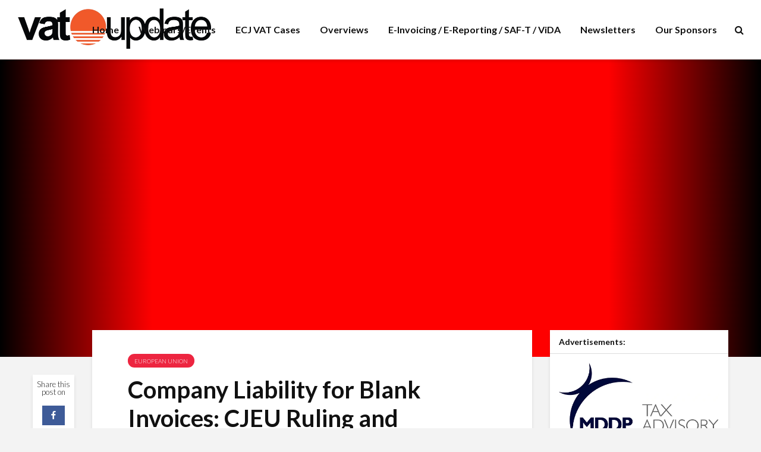

--- FILE ---
content_type: text/html; charset=UTF-8
request_url: https://www.vatupdate.com/2024/01/30/company-liability-for-blank-invoices-cjeu-ruling-and-employers-due-diligence/
body_size: 31563
content:
<!DOCTYPE html>
<html lang="en-US" class="no-js">
<head>

<!-- Google Tag Manager -->
<script>(function(w,d,s,l,i){w[l]=w[l]||[];w[l].push({'gtm.start':
new Date().getTime(),event:'gtm.js'});var f=d.getElementsByTagName(s)[0],
j=d.createElement(s),dl=l!='dataLayer'?'&l='+l:'';j.async=true;j.src=
'https://www.googletagmanager.com/gtm.js?id='+i+dl;f.parentNode.insertBefore(j,f);
})(window,document,'script','dataLayer','GTM-5N8KSMNS');</script>
<!-- End Google Tag Manager -->

<link rel="preload" href="https://fonts.googleapis.com/css?family=Lato:400,300,700&subset=latin,latin-ext&display=swap" as="style" onload="this.onload=null;this.rel='stylesheet'"/>
<noscript>
    <link href="https://fonts.googleapis.com/css?family=Lato:400,300,700&subset=latin,latin-ext&display=swap" rel="stylesheet" type="text/css"/>
</noscript>

	<meta charset="UTF-8">
	<meta name="viewport" content="width=device-width,initial-scale=1.0">
		<link media="all" href="https://www.vatupdate.com/wp-content/cache/autoptimize/css/autoptimize_7d9d745ebf73329af3c65324edd12118.css" rel="stylesheet"><link media="screen" href="https://www.vatupdate.com/wp-content/cache/autoptimize/css/autoptimize_2d0db5b92bf907fe4efb156f51f21423.css" rel="stylesheet"><title>Company Liability for Blank Invoices: CJEU Ruling and Employer&#8217;s Due Diligence &#8211; VATupdate</title>
<meta name='robots' content='max-image-preview:large' />
<script id="cookieyes" type="text/javascript" src="https://cdn-cookieyes.com/client_data/d6875c495d8ff2e060e81b09/script.js"></script><link rel='dns-prefetch' href='//code.responsivevoice.org' />
<link rel="alternate" type="application/rss+xml" title="VATupdate &raquo; Feed" href="https://www.vatupdate.com/feed/" />
<link rel="alternate" type="application/rss+xml" title="VATupdate &raquo; Comments Feed" href="https://www.vatupdate.com/comments/feed/" />
<link rel="alternate" title="oEmbed (JSON)" type="application/json+oembed" href="https://www.vatupdate.com/wp-json/oembed/1.0/embed?url=https%3A%2F%2Fwww.vatupdate.com%2F2024%2F01%2F30%2Fcompany-liability-for-blank-invoices-cjeu-ruling-and-employers-due-diligence%2F" />
<link rel="alternate" title="oEmbed (XML)" type="text/xml+oembed" href="https://www.vatupdate.com/wp-json/oembed/1.0/embed?url=https%3A%2F%2Fwww.vatupdate.com%2F2024%2F01%2F30%2Fcompany-liability-for-blank-invoices-cjeu-ruling-and-employers-due-diligence%2F&#038;format=xml" />
<style id='wp-img-auto-sizes-contain-inline-css' type='text/css'>
img:is([sizes=auto i],[sizes^="auto," i]){contain-intrinsic-size:3000px 1500px}
/*# sourceURL=wp-img-auto-sizes-contain-inline-css */
</style>

<style id='wp-emoji-styles-inline-css' type='text/css'>

	img.wp-smiley, img.emoji {
		display: inline !important;
		border: none !important;
		box-shadow: none !important;
		height: 1em !important;
		width: 1em !important;
		margin: 0 0.07em !important;
		vertical-align: -0.1em !important;
		background: none !important;
		padding: 0 !important;
	}
/*# sourceURL=wp-emoji-styles-inline-css */
</style>
<style id='wp-block-library-inline-css' type='text/css'>
:root{--wp-block-synced-color:#7a00df;--wp-block-synced-color--rgb:122,0,223;--wp-bound-block-color:var(--wp-block-synced-color);--wp-editor-canvas-background:#ddd;--wp-admin-theme-color:#007cba;--wp-admin-theme-color--rgb:0,124,186;--wp-admin-theme-color-darker-10:#006ba1;--wp-admin-theme-color-darker-10--rgb:0,107,160.5;--wp-admin-theme-color-darker-20:#005a87;--wp-admin-theme-color-darker-20--rgb:0,90,135;--wp-admin-border-width-focus:2px}@media (min-resolution:192dpi){:root{--wp-admin-border-width-focus:1.5px}}.wp-element-button{cursor:pointer}:root .has-very-light-gray-background-color{background-color:#eee}:root .has-very-dark-gray-background-color{background-color:#313131}:root .has-very-light-gray-color{color:#eee}:root .has-very-dark-gray-color{color:#313131}:root .has-vivid-green-cyan-to-vivid-cyan-blue-gradient-background{background:linear-gradient(135deg,#00d084,#0693e3)}:root .has-purple-crush-gradient-background{background:linear-gradient(135deg,#34e2e4,#4721fb 50%,#ab1dfe)}:root .has-hazy-dawn-gradient-background{background:linear-gradient(135deg,#faaca8,#dad0ec)}:root .has-subdued-olive-gradient-background{background:linear-gradient(135deg,#fafae1,#67a671)}:root .has-atomic-cream-gradient-background{background:linear-gradient(135deg,#fdd79a,#004a59)}:root .has-nightshade-gradient-background{background:linear-gradient(135deg,#330968,#31cdcf)}:root .has-midnight-gradient-background{background:linear-gradient(135deg,#020381,#2874fc)}:root{--wp--preset--font-size--normal:16px;--wp--preset--font-size--huge:42px}.has-regular-font-size{font-size:1em}.has-larger-font-size{font-size:2.625em}.has-normal-font-size{font-size:var(--wp--preset--font-size--normal)}.has-huge-font-size{font-size:var(--wp--preset--font-size--huge)}.has-text-align-center{text-align:center}.has-text-align-left{text-align:left}.has-text-align-right{text-align:right}.has-fit-text{white-space:nowrap!important}#end-resizable-editor-section{display:none}.aligncenter{clear:both}.items-justified-left{justify-content:flex-start}.items-justified-center{justify-content:center}.items-justified-right{justify-content:flex-end}.items-justified-space-between{justify-content:space-between}.screen-reader-text{border:0;clip-path:inset(50%);height:1px;margin:-1px;overflow:hidden;padding:0;position:absolute;width:1px;word-wrap:normal!important}.screen-reader-text:focus{background-color:#ddd;clip-path:none;color:#444;display:block;font-size:1em;height:auto;left:5px;line-height:normal;padding:15px 23px 14px;text-decoration:none;top:5px;width:auto;z-index:100000}html :where(.has-border-color){border-style:solid}html :where([style*=border-top-color]){border-top-style:solid}html :where([style*=border-right-color]){border-right-style:solid}html :where([style*=border-bottom-color]){border-bottom-style:solid}html :where([style*=border-left-color]){border-left-style:solid}html :where([style*=border-width]){border-style:solid}html :where([style*=border-top-width]){border-top-style:solid}html :where([style*=border-right-width]){border-right-style:solid}html :where([style*=border-bottom-width]){border-bottom-style:solid}html :where([style*=border-left-width]){border-left-style:solid}html :where(img[class*=wp-image-]){height:auto;max-width:100%}:where(figure){margin:0 0 1em}html :where(.is-position-sticky){--wp-admin--admin-bar--position-offset:var(--wp-admin--admin-bar--height,0px)}@media screen and (max-width:600px){html :where(.is-position-sticky){--wp-admin--admin-bar--position-offset:0px}}

/*# sourceURL=wp-block-library-inline-css */
</style><style id='global-styles-inline-css' type='text/css'>
:root{--wp--preset--aspect-ratio--square: 1;--wp--preset--aspect-ratio--4-3: 4/3;--wp--preset--aspect-ratio--3-4: 3/4;--wp--preset--aspect-ratio--3-2: 3/2;--wp--preset--aspect-ratio--2-3: 2/3;--wp--preset--aspect-ratio--16-9: 16/9;--wp--preset--aspect-ratio--9-16: 9/16;--wp--preset--color--black: #000000;--wp--preset--color--cyan-bluish-gray: #abb8c3;--wp--preset--color--white: #ffffff;--wp--preset--color--pale-pink: #f78da7;--wp--preset--color--vivid-red: #cf2e2e;--wp--preset--color--luminous-vivid-orange: #ff6900;--wp--preset--color--luminous-vivid-amber: #fcb900;--wp--preset--color--light-green-cyan: #7bdcb5;--wp--preset--color--vivid-green-cyan: #00d084;--wp--preset--color--pale-cyan-blue: #8ed1fc;--wp--preset--color--vivid-cyan-blue: #0693e3;--wp--preset--color--vivid-purple: #9b51e0;--wp--preset--color--gridlove-acc: #1e73be;--wp--preset--color--gridlove-meta: #818181;--wp--preset--color--gridlove-txt: #232323;--wp--preset--color--gridlove-bg: #ffffff;--wp--preset--color--gridlove-highlight-acc: #b5e1ff;--wp--preset--color--gridlove-highlight-txt: #ffffff;--wp--preset--color--gridlove-highlight-bg: #083b5c;--wp--preset--color--gridlove-cat-47: #a66bbe;--wp--preset--color--gridlove-cat-66: #dd3333;--wp--preset--color--gridlove-cat-64: #30820f;--wp--preset--color--gridlove-cat-67: #ead325;--wp--preset--color--gridlove-cat-68: #e025ea;--wp--preset--color--gridlove-cat-65: #e85225;--wp--preset--color--gridlove-cat-70: #20d5db;--wp--preset--color--gridlove-cat-71: #ffd000;--wp--preset--color--gridlove-cat-73: #ed2540;--wp--preset--color--gridlove-cat-74: #30820f;--wp--preset--color--gridlove-cat-72: #dd9933;--wp--preset--color--gridlove-cat-75: #018415;--wp--preset--color--gridlove-cat-79: #e85225;--wp--preset--color--gridlove-cat-80: #7300e0;--wp--preset--color--gridlove-cat-77: #30820f;--wp--preset--color--gridlove-cat-81: #7300e0;--wp--preset--color--gridlove-cat-78: #e85225;--wp--preset--color--gridlove-cat-76: #7300e0;--wp--preset--color--gridlove-cat-88: #30820f;--wp--preset--color--gridlove-cat-85: #20d5db;--wp--preset--color--gridlove-cat-94: #263ef2;--wp--preset--color--gridlove-cat-102: #e025ea;--wp--preset--color--gridlove-cat-86: #ed2540;--wp--preset--color--gridlove-cat-97: #30820f;--wp--preset--color--gridlove-cat-105: #ffd000;--wp--preset--color--gridlove-cat-113: #e025ea;--wp--preset--color--gridlove-cat-115: #dd3333;--wp--preset--color--gridlove-cat-117: #27f4ed;--wp--preset--color--gridlove-cat-124: #47f927;--wp--preset--color--gridlove-cat-127: #fce328;--wp--preset--color--gridlove-cat-139: #ed2540;--wp--preset--color--gridlove-cat-142: #48ff28;--wp--preset--color--gridlove-cat-147: #ffd000;--wp--preset--color--gridlove-cat-151: #e025ea;--wp--preset--color--gridlove-cat-155: #1df227;--wp--preset--color--gridlove-cat-160: #ed2540;--wp--preset--color--gridlove-cat-162: #e025ea;--wp--preset--color--gridlove-cat-164: #ed2540;--wp--preset--color--gridlove-cat-165: #39c920;--wp--preset--color--gridlove-cat-163: #47f927;--wp--preset--color--gridlove-cat-152: #ed2540;--wp--preset--color--gridlove-cat-149: #fce328;--wp--preset--color--gridlove-cat-150: #dd9933;--wp--preset--color--gridlove-cat-133: #e025ea;--wp--preset--color--gridlove-cat-123: #27f4ed;--wp--preset--color--gridlove-cat-138: #00c3d8;--wp--preset--color--gridlove-cat-96: #dd3333;--wp--preset--color--gridlove-cat-154: #fce328;--wp--preset--color--gridlove-cat-106: #7300e0;--wp--preset--color--gridlove-cat-110: #47f927;--wp--preset--color--gridlove-cat-121: #39c920;--wp--preset--color--gridlove-cat-112: #e025ea;--wp--preset--color--gridlove-cat-99: #ed2540;--wp--preset--color--gridlove-cat-128: #47f927;--wp--preset--color--gridlove-cat-179: #39c920;--wp--preset--color--gridlove-cat-183: #dd3333;--wp--preset--color--gridlove-cat-83: #27f4ed;--wp--preset--color--gridlove-cat-120: #fce328;--wp--preset--color--gridlove-cat-91: #00c3d8;--wp--preset--color--gridlove-cat-116: #e025ea;--wp--preset--color--gridlove-cat-196: #fce328;--wp--preset--color--gridlove-cat-195: #e025ea;--wp--preset--color--gridlove-cat-171: #39c920;--wp--preset--color--gridlove-cat-271: #39c920;--wp--preset--color--gridlove-cat-237: #dd9933;--wp--preset--color--gridlove-cat-98: #dd3333;--wp--preset--color--gridlove-cat-87: #dd9933;--wp--preset--color--gridlove-cat-82: #fce328;--wp--preset--color--gridlove-cat-90: #39c920;--wp--preset--gradient--vivid-cyan-blue-to-vivid-purple: linear-gradient(135deg,rgb(6,147,227) 0%,rgb(155,81,224) 100%);--wp--preset--gradient--light-green-cyan-to-vivid-green-cyan: linear-gradient(135deg,rgb(122,220,180) 0%,rgb(0,208,130) 100%);--wp--preset--gradient--luminous-vivid-amber-to-luminous-vivid-orange: linear-gradient(135deg,rgb(252,185,0) 0%,rgb(255,105,0) 100%);--wp--preset--gradient--luminous-vivid-orange-to-vivid-red: linear-gradient(135deg,rgb(255,105,0) 0%,rgb(207,46,46) 100%);--wp--preset--gradient--very-light-gray-to-cyan-bluish-gray: linear-gradient(135deg,rgb(238,238,238) 0%,rgb(169,184,195) 100%);--wp--preset--gradient--cool-to-warm-spectrum: linear-gradient(135deg,rgb(74,234,220) 0%,rgb(151,120,209) 20%,rgb(207,42,186) 40%,rgb(238,44,130) 60%,rgb(251,105,98) 80%,rgb(254,248,76) 100%);--wp--preset--gradient--blush-light-purple: linear-gradient(135deg,rgb(255,206,236) 0%,rgb(152,150,240) 100%);--wp--preset--gradient--blush-bordeaux: linear-gradient(135deg,rgb(254,205,165) 0%,rgb(254,45,45) 50%,rgb(107,0,62) 100%);--wp--preset--gradient--luminous-dusk: linear-gradient(135deg,rgb(255,203,112) 0%,rgb(199,81,192) 50%,rgb(65,88,208) 100%);--wp--preset--gradient--pale-ocean: linear-gradient(135deg,rgb(255,245,203) 0%,rgb(182,227,212) 50%,rgb(51,167,181) 100%);--wp--preset--gradient--electric-grass: linear-gradient(135deg,rgb(202,248,128) 0%,rgb(113,206,126) 100%);--wp--preset--gradient--midnight: linear-gradient(135deg,rgb(2,3,129) 0%,rgb(40,116,252) 100%);--wp--preset--font-size--small: 12.8px;--wp--preset--font-size--medium: 20px;--wp--preset--font-size--large: 20.8px;--wp--preset--font-size--x-large: 42px;--wp--preset--font-size--normal: 16px;--wp--preset--font-size--huge: 27.2px;--wp--preset--spacing--20: 0.44rem;--wp--preset--spacing--30: 0.67rem;--wp--preset--spacing--40: 1rem;--wp--preset--spacing--50: 1.5rem;--wp--preset--spacing--60: 2.25rem;--wp--preset--spacing--70: 3.38rem;--wp--preset--spacing--80: 5.06rem;--wp--preset--shadow--natural: 6px 6px 9px rgba(0, 0, 0, 0.2);--wp--preset--shadow--deep: 12px 12px 50px rgba(0, 0, 0, 0.4);--wp--preset--shadow--sharp: 6px 6px 0px rgba(0, 0, 0, 0.2);--wp--preset--shadow--outlined: 6px 6px 0px -3px rgb(255, 255, 255), 6px 6px rgb(0, 0, 0);--wp--preset--shadow--crisp: 6px 6px 0px rgb(0, 0, 0);}:where(.is-layout-flex){gap: 0.5em;}:where(.is-layout-grid){gap: 0.5em;}body .is-layout-flex{display: flex;}.is-layout-flex{flex-wrap: wrap;align-items: center;}.is-layout-flex > :is(*, div){margin: 0;}body .is-layout-grid{display: grid;}.is-layout-grid > :is(*, div){margin: 0;}:where(.wp-block-columns.is-layout-flex){gap: 2em;}:where(.wp-block-columns.is-layout-grid){gap: 2em;}:where(.wp-block-post-template.is-layout-flex){gap: 1.25em;}:where(.wp-block-post-template.is-layout-grid){gap: 1.25em;}.has-black-color{color: var(--wp--preset--color--black) !important;}.has-cyan-bluish-gray-color{color: var(--wp--preset--color--cyan-bluish-gray) !important;}.has-white-color{color: var(--wp--preset--color--white) !important;}.has-pale-pink-color{color: var(--wp--preset--color--pale-pink) !important;}.has-vivid-red-color{color: var(--wp--preset--color--vivid-red) !important;}.has-luminous-vivid-orange-color{color: var(--wp--preset--color--luminous-vivid-orange) !important;}.has-luminous-vivid-amber-color{color: var(--wp--preset--color--luminous-vivid-amber) !important;}.has-light-green-cyan-color{color: var(--wp--preset--color--light-green-cyan) !important;}.has-vivid-green-cyan-color{color: var(--wp--preset--color--vivid-green-cyan) !important;}.has-pale-cyan-blue-color{color: var(--wp--preset--color--pale-cyan-blue) !important;}.has-vivid-cyan-blue-color{color: var(--wp--preset--color--vivid-cyan-blue) !important;}.has-vivid-purple-color{color: var(--wp--preset--color--vivid-purple) !important;}.has-black-background-color{background-color: var(--wp--preset--color--black) !important;}.has-cyan-bluish-gray-background-color{background-color: var(--wp--preset--color--cyan-bluish-gray) !important;}.has-white-background-color{background-color: var(--wp--preset--color--white) !important;}.has-pale-pink-background-color{background-color: var(--wp--preset--color--pale-pink) !important;}.has-vivid-red-background-color{background-color: var(--wp--preset--color--vivid-red) !important;}.has-luminous-vivid-orange-background-color{background-color: var(--wp--preset--color--luminous-vivid-orange) !important;}.has-luminous-vivid-amber-background-color{background-color: var(--wp--preset--color--luminous-vivid-amber) !important;}.has-light-green-cyan-background-color{background-color: var(--wp--preset--color--light-green-cyan) !important;}.has-vivid-green-cyan-background-color{background-color: var(--wp--preset--color--vivid-green-cyan) !important;}.has-pale-cyan-blue-background-color{background-color: var(--wp--preset--color--pale-cyan-blue) !important;}.has-vivid-cyan-blue-background-color{background-color: var(--wp--preset--color--vivid-cyan-blue) !important;}.has-vivid-purple-background-color{background-color: var(--wp--preset--color--vivid-purple) !important;}.has-black-border-color{border-color: var(--wp--preset--color--black) !important;}.has-cyan-bluish-gray-border-color{border-color: var(--wp--preset--color--cyan-bluish-gray) !important;}.has-white-border-color{border-color: var(--wp--preset--color--white) !important;}.has-pale-pink-border-color{border-color: var(--wp--preset--color--pale-pink) !important;}.has-vivid-red-border-color{border-color: var(--wp--preset--color--vivid-red) !important;}.has-luminous-vivid-orange-border-color{border-color: var(--wp--preset--color--luminous-vivid-orange) !important;}.has-luminous-vivid-amber-border-color{border-color: var(--wp--preset--color--luminous-vivid-amber) !important;}.has-light-green-cyan-border-color{border-color: var(--wp--preset--color--light-green-cyan) !important;}.has-vivid-green-cyan-border-color{border-color: var(--wp--preset--color--vivid-green-cyan) !important;}.has-pale-cyan-blue-border-color{border-color: var(--wp--preset--color--pale-cyan-blue) !important;}.has-vivid-cyan-blue-border-color{border-color: var(--wp--preset--color--vivid-cyan-blue) !important;}.has-vivid-purple-border-color{border-color: var(--wp--preset--color--vivid-purple) !important;}.has-vivid-cyan-blue-to-vivid-purple-gradient-background{background: var(--wp--preset--gradient--vivid-cyan-blue-to-vivid-purple) !important;}.has-light-green-cyan-to-vivid-green-cyan-gradient-background{background: var(--wp--preset--gradient--light-green-cyan-to-vivid-green-cyan) !important;}.has-luminous-vivid-amber-to-luminous-vivid-orange-gradient-background{background: var(--wp--preset--gradient--luminous-vivid-amber-to-luminous-vivid-orange) !important;}.has-luminous-vivid-orange-to-vivid-red-gradient-background{background: var(--wp--preset--gradient--luminous-vivid-orange-to-vivid-red) !important;}.has-very-light-gray-to-cyan-bluish-gray-gradient-background{background: var(--wp--preset--gradient--very-light-gray-to-cyan-bluish-gray) !important;}.has-cool-to-warm-spectrum-gradient-background{background: var(--wp--preset--gradient--cool-to-warm-spectrum) !important;}.has-blush-light-purple-gradient-background{background: var(--wp--preset--gradient--blush-light-purple) !important;}.has-blush-bordeaux-gradient-background{background: var(--wp--preset--gradient--blush-bordeaux) !important;}.has-luminous-dusk-gradient-background{background: var(--wp--preset--gradient--luminous-dusk) !important;}.has-pale-ocean-gradient-background{background: var(--wp--preset--gradient--pale-ocean) !important;}.has-electric-grass-gradient-background{background: var(--wp--preset--gradient--electric-grass) !important;}.has-midnight-gradient-background{background: var(--wp--preset--gradient--midnight) !important;}.has-small-font-size{font-size: var(--wp--preset--font-size--small) !important;}.has-medium-font-size{font-size: var(--wp--preset--font-size--medium) !important;}.has-large-font-size{font-size: var(--wp--preset--font-size--large) !important;}.has-x-large-font-size{font-size: var(--wp--preset--font-size--x-large) !important;}
/*# sourceURL=global-styles-inline-css */
</style>

<style id='classic-theme-styles-inline-css' type='text/css'>
/*! This file is auto-generated */
.wp-block-button__link{color:#fff;background-color:#32373c;border-radius:9999px;box-shadow:none;text-decoration:none;padding:calc(.667em + 2px) calc(1.333em + 2px);font-size:1.125em}.wp-block-file__button{background:#32373c;color:#fff;text-decoration:none}
/*# sourceURL=/wp-includes/css/classic-themes.min.css */
</style>











<style id='gridlove-main-inline-css' type='text/css'>
body{font-size: 16px;}h1, .h1 {font-size: 40px;}h2, .h2,.col-lg-12 .gridlove-post-b .h3 {font-size: 26px;}h3, .h3 {font-size: 22px;}h4, .h4 {font-size: 20px;}h5, .h5 {font-size: 18px;}h6, .h6 {font-size: 16px;}.widget, .gridlove-header-responsive .sub-menu, .gridlove-site-header .sub-menu{font-size: 14px;}.gridlove-main-navigation {font-size: 16px;}.gridlove-post {font-size: 16px;}body{background-color: #f3f3f3;color: #232323;font-family: 'Lato';font-weight: 300;}h1, h2, h3, h4, h5, h6,.h1, .h2, .h3, .h4, .h5, .h6,blockquote,thead td,.comment-author b,q:before,#bbpress-forums .bbp-forum-title, #bbpress-forums .bbp-topic-permalink{color: #111111;font-family: 'Lato';font-weight: 700;}.gridlove-main-nav a,.gridlove-posts-widget a{font-family: 'Lato';font-weight: 700;}.gridlove-header-top{background-color: #222222;color: #dddddd;}.gridlove-header-top a{color: #dddddd;}.gridlove-header-top a:hover{color: #ffffff;}.gridlove-header-wrapper,.gridlove-header-middle .sub-menu,.gridlove-header-responsive,.gridlove-header-responsive .sub-menu{background-color:#ffffff; }.gridlove-header-middle,.gridlove-header-middle a,.gridlove-header-responsive,.gridlove-header-responsive a{color: #111111;}.gridlove-header-middle a:hover,.gridlove-header-middle .gridlove-sidebar-action:hover,.gridlove-header-middle .gridlove-actions-button > span:hover,.gridlove-header-middle .current_page_item > a,.gridlove-header-middle .current_page_ancestor > a,.gridlove-header-middle .current-menu-item > a,.gridlove-header-middle .current-menu-ancestor > a,.gridlove-header-middle .gridlove-category-menu article:hover a,.gridlove-header-responsive a:hover{color: #083b5c;}.gridlove-header-middle .active>span,.gridlove-header-middle .gridlove-main-nav>li.menu-item-has-children:hover>a,.gridlove-header-middle .gridlove-social-icons:hover>span,.gridlove-header-responsive .active>span{background-color: rgba(17,17,17,0.05)}.gridlove-header-middle .gridlove-button-search{background-color: #083b5c;}.gridlove-header-middle .gridlove-search-form input{border-color: rgba(17,17,17,0.1)}.gridlove-header-middle .sub-menu,.gridlove-header-responsive .sub-menu{border-top: 1px solid rgba(17,17,17,0.05)}.gridlove-header-middle{height: 100px;}.gridlove-logo{max-height: 100px;}.gridlove-branding-bg{background:#f0233b;}.gridlove-header-responsive .gridlove-actions-button:hover >span{color:#083b5c;}.gridlove-sidebar-action .gridlove-bars:before,.gridlove-sidebar-action .gridlove-bars:after{background:#111111;}.gridlove-sidebar-action:hover .gridlove-bars:before,.gridlove-sidebar-action:hover .gridlove-bars:after{background:#083b5c;}.gridlove-sidebar-action .gridlove-bars{border-color: #111111;}.gridlove-sidebar-action:hover .gridlove-bars{border-color:#083b5c;}.gridlove-header-bottom .sub-menu{ background-color:#ffffff;}.gridlove-header-bottom .sub-menu a{color:#111111;}.gridlove-header-bottom .sub-menu a:hover,.gridlove-header-bottom .gridlove-category-menu article:hover a{color:#009cff;}.gridlove-header-bottom{background-color:#ffffff;}.gridlove-header-bottom,.gridlove-header-bottom a{color: #111111;}.gridlove-header-bottom a:hover,.gridlove-header-bottom .gridlove-sidebar-action:hover,.gridlove-header-bottom .gridlove-actions-button > span:hover,.gridlove-header-bottom .current_page_item > a,.gridlove-header-bottom .current_page_ancestor > a,.gridlove-header-bottom .current-menu-item > a,.gridlove-header-bottom .current-menu-ancestor > a {color: #009cff;}.gridlove-header-bottom .active>span,.gridlove-header-bottom .gridlove-main-nav>li.menu-item-has-children:hover>a,.gridlove-header-bottom .gridlove-social-icons:hover>span{background-color: rgba(17,17,17,0.05)}.gridlove-header-bottom .gridlove-search-form input{border-color: rgba(17,17,17,0.1)}.gridlove-header-bottom,.gridlove-header-bottom .sub-menu{border-top: 1px solid rgba(17,17,17,0.07)}.gridlove-header-bottom .gridlove-button-search{background-color: #009cff;}.gridlove-header-sticky,.gridlove-header-sticky .sub-menu{background-color:#ffffff; }.gridlove-header-sticky,.gridlove-header-sticky a{color: #111111;}.gridlove-header-sticky a:hover,.gridlove-header-sticky .gridlove-sidebar-action:hover,.gridlove-header-sticky .gridlove-actions-button > span:hover,.gridlove-header-sticky .current_page_item > a,.gridlove-header-sticky .current_page_ancestor > a,.gridlove-header-sticky .current-menu-item > a,.gridlove-header-sticky .current-menu-ancestor > a,.gridlove-header-sticky .gridlove-category-menu article:hover a{color: #083b5c;}.gridlove-header-sticky .active>span,.gridlove-header-sticky .gridlove-main-nav>li.menu-item-has-children:hover>a,.gridlove-header-sticky .gridlove-social-icons:hover>span{background-color: rgba(17,17,17,0.05)}.gridlove-header-sticky .gridlove-search-form input{border-color: rgba(17,17,17,0.1)}.gridlove-header-sticky .sub-menu{border-top: 1px solid rgba(17,17,17,0.05)}.gridlove-header-sticky .gridlove-button-search{background-color: #083b5c;}.gridlove-cover-area,.gridlove-cover{height:500px; }.gridlove-cover-area .gridlove-cover-bg img{width:1500px; }.gridlove-box,#disqus_thread{background: #ffffff;}a{color: #232323;}.entry-title a{ color: #111111;}a:hover,.comment-reply-link,#cancel-comment-reply-link,.gridlove-box .entry-title a:hover,.gridlove-posts-widget article:hover a{color: #1e73be;}.entry-content p a,.widget_text a,.entry-content ul a,.entry-content ol a,.gridlove-text-module-content p a{color: #1e73be; border-color: rgba(30,115,190,0.8);}.entry-content p a:hover,.widget_text a:hover,.entry-content ul a:hover,.entry-content ol a:hover,.gridlove-text-module-content p a:hover{border-bottom: 1px solid transparent;}.comment-reply-link:hover,.gallery .gallery-item a:after, .wp-block-gallery .blocks-gallery-item a:after, .entry-content a.gridlove-popup-img {color: #232323; }.gridlove-post-b .box-col-b:only-child .entry-title a,.gridlove-post-d .entry-overlay:only-child .entry-title a{color: #111111;}.gridlove-post-b .box-col-b:only-child .entry-title a:hover,.gridlove-post-d .entry-overlay:only-child .entry-title a:hover,.gridlove-content .entry-header .gridlove-breadcrumbs a,.gridlove-content .entry-header .gridlove-breadcrumbs a:hover,.module-header .gridlove-breadcrumbs a,.module-header .gridlove-breadcrumbs a:hover { color: #1e73be; }.gridlove-post-b .box-col-b:only-child .meta-item,.gridlove-post-b .box-col-b:only-child .entry-meta a,.gridlove-post-b .box-col-b:only-child .entry-meta span,.gridlove-post-d .entry-overlay:only-child .meta-item,.gridlove-post-d .entry-overlay:only-child .entry-meta a,.gridlove-post-d .entry-overlay:only-child .entry-meta span {color: #818181;}.entry-meta .meta-item, .entry-meta a, .entry-meta span,.comment-metadata a{color: #818181;}blockquote{color: rgba(17,17,17,0.8);}blockquote:before{color: rgba(17,17,17,0.15);}.entry-meta a:hover{color: #111111;}.widget_tag_cloud a,.entry-tags a,.entry-content .wp-block-tag-cloud a{ background: rgba(35,35,35,0.1); color: #232323; }.submit,.gridlove-button,.mks_autor_link_wrap a,.mks_read_more a,input[type="submit"],button[type="submit"],.gridlove-cat, .gridlove-pill,.gridlove-button-search,body div.wpforms-container-full .wpforms-form input[type=submit], body div.wpforms-container-full .wpforms-form button[type=submit], body div.wpforms-container-full .wpforms-form .wpforms-page-button,.add_to_cart_button{color:#FFF;background-color: #1e73be;}body div.wpforms-container-full .wpforms-form input[type=submit]:hover, body div.wpforms-container-full .wpforms-form input[type=submit]:focus, body div.wpforms-container-full .wpforms-form input[type=submit]:active, body div.wpforms-container-full .wpforms-form button[type=submit]:hover, body div.wpforms-container-full .wpforms-form button[type=submit]:focus, body div.wpforms-container-full .wpforms-form button[type=submit]:active, body div.wpforms-container-full .wpforms-form .wpforms-page-button:hover, body div.wpforms-container-full .wpforms-form .wpforms-page-button:active, body div.wpforms-container-full .wpforms-form .wpforms-page-button:focus {color:#FFF;background-color: #1e73be;}.wp-block-button__link{background-color: #1e73be; }.gridlove-button:hover,.add_to_cart_button:hover{color:#FFF;}.gridlove-share a:hover{background:rgba(17, 17, 17, .8);color:#FFF;}.gridlove-pill:hover,.gridlove-author-links a:hover,.entry-category a:hover{background: #111;color: #FFF;}.gridlove-cover-content .entry-category a:hover,.entry-overlay .entry-category a:hover,.gridlove-highlight .entry-category a:hover,.gridlove-box.gridlove-post-d .entry-overlay .entry-category a:hover,.gridlove-post-a .entry-category a:hover,.gridlove-highlight .gridlove-format-icon{background: #FFF;color: #111;}.gridlove-author, .gridlove-prev-next-nav,.comment .comment-respond{border-color: rgba(35,35,35,0.1);}.gridlove-load-more a,.gridlove-pagination .gridlove-next a,.gridlove-pagination .gridlove-prev a,.gridlove-pagination .next,.gridlove-pagination .prev,.gridlove-infinite-scroll a,.double-bounce1, .double-bounce2,.gridlove-link-pages > span,.module-actions ul.page-numbers span.page-numbers{color:#FFF;background-color: #1e73be;}.gridlove-pagination .current{background-color:rgba(35,35,35,0.1);}.gridlove-highlight{background: #083b5c;}.gridlove-highlight,.gridlove-highlight h4,.gridlove-highlight a{color: #ffffff;}.gridlove-highlight .entry-meta .meta-item, .gridlove-highlight .entry-meta a, .gridlove-highlight .entry-meta span,.gridlove-highlight p{color: rgba(255,255,255,0.8);}.gridlove-highlight .gridlove-author-links .fa-link,.gridlove-highlight .gridlove_category_widget .gridlove-full-color li a:after{background: #b5e1ff;}.gridlove-highlight .entry-meta a:hover{color: #ffffff;}.gridlove-highlight.gridlove-post-d .entry-image a:after{background-color: rgba(8,59,92,0.7);}.gridlove-highlight.gridlove-post-d:hover .entry-image a:after{background-color: rgba(8,59,92,0.9);}.gridlove-highlight.gridlove-post-a .entry-image:hover>a:after, .gridlove-highlight.gridlove-post-b .entry-image:hover a:after{background-color: rgba(8,59,92,0.2);}.gridlove-highlight .gridlove-slider-controls > div{background-color: rgba(255,255,255,0.1);color: #ffffff; }.gridlove-highlight .gridlove-slider-controls > div:hover{background-color: rgba(255,255,255,0.3);color: #ffffff; }.gridlove-highlight.gridlove-box .entry-title a:hover{color: #b5e1ff;}.gridlove-highlight.widget_meta a, .gridlove-highlight.widget_recent_entries li, .gridlove-highlight.widget_recent_comments li, .gridlove-highlight.widget_nav_menu a, .gridlove-highlight.widget_archive li, .gridlove-highlight.widget_pages a{border-color: rgba(255,255,255,0.1);}.gridlove-cover-content .entry-meta .meta-item, .gridlove-cover-content .entry-meta a, .gridlove-cover-content .entry-meta span,.gridlove-cover-area .gridlove-breadcrumbs,.gridlove-cover-area .gridlove-breadcrumbs a,.gridlove-cover-area .gridlove-breadcrumbs .breadcrumb_last,body .gridlove-content .entry-overlay .gridlove-breadcrumbs {color: rgba(255, 255, 255, .8);}.gridlove-cover-content .entry-meta a:hover,.gridlove-cover-area .gridlove-breadcrumbs a:hover {color: rgba(255, 255, 255, 1);}.module-title h2,.module-title .h2{ color: #111111; }.gridlove-action-link,.gridlove-slider-controls > div,.module-actions ul.page-numbers .next.page-numbers,.module-actions ul.page-numbers .prev.page-numbers{background: rgba(17,17,17,0.1); color: #111111; }.gridlove-slider-controls > div:hover,.gridlove-action-link:hover,.module-actions ul.page-numbers .next.page-numbers:hover,.module-actions ul.page-numbers .prev.page-numbers:hover{color: #111111;background: rgba(17,17,17,0.3); }.gridlove-pn-ico,.gridlove-author-links .fa-link{background: rgba(35,35,35,0.1); color: #232323;}.gridlove-prev-next-nav a:hover .gridlove-pn-ico{background: rgba(30,115,190,1); color: #ffffff;}.widget_meta a,.widget_recent_entries li,.widget_recent_comments li,.widget_nav_menu a,.widget_archive li,.widget_pages a,.widget_categories li,.gridlove_category_widget .gridlove-count-color li,.widget_categories .children li,.widget_archiv .children li{border-color: rgba(35,35,35,0.1);}.widget_recent_entries a:hover,.menu-item-has-children.active > span,.menu-item-has-children.active > a,.gridlove-nav-widget-acordion:hover,.widget_recent_comments .recentcomments a.url:hover{color: #1e73be;}.widget_recent_comments .url,.post-date,.widget_recent_comments .recentcomments,.gridlove-nav-widget-acordion,.widget_archive li,.rss-date,.widget_categories li,.widget_archive li{color:#818181;}.widget_pages .children,.widget_nav_menu .sub-menu{background:#1e73be;color:#FFF;}.widget_pages .children a,.widget_nav_menu .sub-menu a,.widget_nav_menu .sub-menu span,.widget_pages .children span{color:#FFF;}.widget_tag_cloud a:hover,.entry-tags a:hover,.entry-content .wp-block-tag-cloud a:hover{background: #1e73be;color:#FFF;}.gridlove-footer{background: #083b5c;color: #ffffff;}.gridlove-footer .widget-title{color: #ffffff;}.gridlove-footer a{color: rgba(255,255,255,0.8);}.gridlove-footer a:hover{color: #ffffff;}.gridlove-footer .widget_recent_comments .url, .gridlove-footer .post-date, .gridlove-footer .widget_recent_comments .recentcomments, .gridlove-footer .gridlove-nav-widget-acordion, .gridlove-footer .widget_archive li, .gridlove-footer .rss-date{color: rgba(255,255,255,0.8); }.gridlove-footer .widget_meta a, .gridlove-footer .widget_recent_entries li, .gridlove-footer .widget_recent_comments li, .gridlove-footer .widget_nav_menu a, .gridlove-footer .widget_archive li, .gridlove-footer .widget_pages a,.gridlove-footer table,.gridlove-footer td,.gridlove-footer th,.gridlove-footer .widget_calendar table,.gridlove-footer .widget.widget_categories select,.gridlove-footer .widget_calendar table tfoot tr td{border-color: rgba(255,255,255,0.2);}table,thead,td,th,.widget_calendar table{ border-color: rgba(35,35,35,0.1);}input[type="text"], input[type="email"],input[type="search"], input[type="url"], input[type="tel"], input[type="number"], input[type="date"], input[type="password"], select, textarea{border-color: rgba(35,35,35,0.2);}div.mejs-container .mejs-controls {background-color: rgba(35,35,35,0.1);}body .mejs-controls .mejs-time-rail .mejs-time-current{background: #1e73be;}body .mejs-video.mejs-container .mejs-controls{background-color: rgba(255,255,255,0.9);}.wp-block-cover .wp-block-cover-image-text, .wp-block-cover .wp-block-cover-text, .wp-block-cover h2, .wp-block-cover-image .wp-block-cover-image-text, .wp-block-cover-image .wp-block-cover-text, .wp-block-cover-image h2{font-family: 'Lato';font-weight: 700; }.wp-block-cover-image .wp-block-cover-image-text, .wp-block-cover-image h2{font-size: 26px;}.widget_display_replies li, .widget_display_topics li{ color:#818181; }.has-small-font-size{ font-size: 12px;}.has-large-font-size{ font-size: 20px;}.has-huge-font-size{ font-size: 25px;}@media(min-width: 1024px){.has-small-font-size{ font-size: 12px;}.has-normal-font-size{ font-size: 16px;}.has-large-font-size{ font-size: 20px;}.has-huge-font-size{ font-size: 27px;}}.has-gridlove-acc-background-color{ background-color: #1e73be;}.has-gridlove-acc-color{ color: #1e73be;}.has-gridlove-meta-background-color{ background-color: #818181;}.has-gridlove-meta-color{ color: #818181;}.has-gridlove-txt-background-color{ background-color: #232323;}.has-gridlove-txt-color{ color: #232323;}.has-gridlove-bg-background-color{ background-color: #ffffff;}.has-gridlove-bg-color{ color: #ffffff;}.has-gridlove-highlight-acc-background-color{ background-color: #b5e1ff;}.has-gridlove-highlight-acc-color{ color: #b5e1ff;}.has-gridlove-highlight-txt-background-color{ background-color: #ffffff;}.has-gridlove-highlight-txt-color{ color: #ffffff;}.has-gridlove-highlight-bg-background-color{ background-color: #083b5c;}.has-gridlove-highlight-bg-color{ color: #083b5c;}.has-gridlove-cat-47-background-color{ background-color: #a66bbe;}.has-gridlove-cat-47-color{ color: #a66bbe;}.has-gridlove-cat-66-background-color{ background-color: #dd3333;}.has-gridlove-cat-66-color{ color: #dd3333;}.has-gridlove-cat-64-background-color{ background-color: #30820f;}.has-gridlove-cat-64-color{ color: #30820f;}.has-gridlove-cat-67-background-color{ background-color: #ead325;}.has-gridlove-cat-67-color{ color: #ead325;}.has-gridlove-cat-68-background-color{ background-color: #e025ea;}.has-gridlove-cat-68-color{ color: #e025ea;}.has-gridlove-cat-65-background-color{ background-color: #e85225;}.has-gridlove-cat-65-color{ color: #e85225;}.has-gridlove-cat-70-background-color{ background-color: #20d5db;}.has-gridlove-cat-70-color{ color: #20d5db;}.has-gridlove-cat-71-background-color{ background-color: #ffd000;}.has-gridlove-cat-71-color{ color: #ffd000;}.has-gridlove-cat-73-background-color{ background-color: #ed2540;}.has-gridlove-cat-73-color{ color: #ed2540;}.has-gridlove-cat-74-background-color{ background-color: #30820f;}.has-gridlove-cat-74-color{ color: #30820f;}.has-gridlove-cat-72-background-color{ background-color: #dd9933;}.has-gridlove-cat-72-color{ color: #dd9933;}.has-gridlove-cat-75-background-color{ background-color: #018415;}.has-gridlove-cat-75-color{ color: #018415;}.has-gridlove-cat-79-background-color{ background-color: #e85225;}.has-gridlove-cat-79-color{ color: #e85225;}.has-gridlove-cat-80-background-color{ background-color: #7300e0;}.has-gridlove-cat-80-color{ color: #7300e0;}.has-gridlove-cat-77-background-color{ background-color: #30820f;}.has-gridlove-cat-77-color{ color: #30820f;}.has-gridlove-cat-81-background-color{ background-color: #7300e0;}.has-gridlove-cat-81-color{ color: #7300e0;}.has-gridlove-cat-78-background-color{ background-color: #e85225;}.has-gridlove-cat-78-color{ color: #e85225;}.has-gridlove-cat-76-background-color{ background-color: #7300e0;}.has-gridlove-cat-76-color{ color: #7300e0;}.has-gridlove-cat-88-background-color{ background-color: #30820f;}.has-gridlove-cat-88-color{ color: #30820f;}.has-gridlove-cat-85-background-color{ background-color: #20d5db;}.has-gridlove-cat-85-color{ color: #20d5db;}.has-gridlove-cat-94-background-color{ background-color: #263ef2;}.has-gridlove-cat-94-color{ color: #263ef2;}.has-gridlove-cat-102-background-color{ background-color: #e025ea;}.has-gridlove-cat-102-color{ color: #e025ea;}.has-gridlove-cat-86-background-color{ background-color: #ed2540;}.has-gridlove-cat-86-color{ color: #ed2540;}.has-gridlove-cat-97-background-color{ background-color: #30820f;}.has-gridlove-cat-97-color{ color: #30820f;}.has-gridlove-cat-105-background-color{ background-color: #ffd000;}.has-gridlove-cat-105-color{ color: #ffd000;}.has-gridlove-cat-113-background-color{ background-color: #e025ea;}.has-gridlove-cat-113-color{ color: #e025ea;}.has-gridlove-cat-115-background-color{ background-color: #dd3333;}.has-gridlove-cat-115-color{ color: #dd3333;}.has-gridlove-cat-117-background-color{ background-color: #27f4ed;}.has-gridlove-cat-117-color{ color: #27f4ed;}.has-gridlove-cat-124-background-color{ background-color: #47f927;}.has-gridlove-cat-124-color{ color: #47f927;}.has-gridlove-cat-127-background-color{ background-color: #fce328;}.has-gridlove-cat-127-color{ color: #fce328;}.has-gridlove-cat-139-background-color{ background-color: #ed2540;}.has-gridlove-cat-139-color{ color: #ed2540;}.has-gridlove-cat-142-background-color{ background-color: #48ff28;}.has-gridlove-cat-142-color{ color: #48ff28;}.has-gridlove-cat-147-background-color{ background-color: #ffd000;}.has-gridlove-cat-147-color{ color: #ffd000;}.has-gridlove-cat-151-background-color{ background-color: #e025ea;}.has-gridlove-cat-151-color{ color: #e025ea;}.has-gridlove-cat-155-background-color{ background-color: #1df227;}.has-gridlove-cat-155-color{ color: #1df227;}.has-gridlove-cat-160-background-color{ background-color: #ed2540;}.has-gridlove-cat-160-color{ color: #ed2540;}.has-gridlove-cat-162-background-color{ background-color: #e025ea;}.has-gridlove-cat-162-color{ color: #e025ea;}.has-gridlove-cat-164-background-color{ background-color: #ed2540;}.has-gridlove-cat-164-color{ color: #ed2540;}.has-gridlove-cat-165-background-color{ background-color: #39c920;}.has-gridlove-cat-165-color{ color: #39c920;}.has-gridlove-cat-163-background-color{ background-color: #47f927;}.has-gridlove-cat-163-color{ color: #47f927;}.has-gridlove-cat-152-background-color{ background-color: #ed2540;}.has-gridlove-cat-152-color{ color: #ed2540;}.has-gridlove-cat-149-background-color{ background-color: #fce328;}.has-gridlove-cat-149-color{ color: #fce328;}.has-gridlove-cat-150-background-color{ background-color: #dd9933;}.has-gridlove-cat-150-color{ color: #dd9933;}.has-gridlove-cat-133-background-color{ background-color: #e025ea;}.has-gridlove-cat-133-color{ color: #e025ea;}.has-gridlove-cat-123-background-color{ background-color: #27f4ed;}.has-gridlove-cat-123-color{ color: #27f4ed;}.has-gridlove-cat-138-background-color{ background-color: #00c3d8;}.has-gridlove-cat-138-color{ color: #00c3d8;}.has-gridlove-cat-96-background-color{ background-color: #dd3333;}.has-gridlove-cat-96-color{ color: #dd3333;}.has-gridlove-cat-154-background-color{ background-color: #fce328;}.has-gridlove-cat-154-color{ color: #fce328;}.has-gridlove-cat-106-background-color{ background-color: #7300e0;}.has-gridlove-cat-106-color{ color: #7300e0;}.has-gridlove-cat-110-background-color{ background-color: #47f927;}.has-gridlove-cat-110-color{ color: #47f927;}.has-gridlove-cat-121-background-color{ background-color: #39c920;}.has-gridlove-cat-121-color{ color: #39c920;}.has-gridlove-cat-112-background-color{ background-color: #e025ea;}.has-gridlove-cat-112-color{ color: #e025ea;}.has-gridlove-cat-99-background-color{ background-color: #ed2540;}.has-gridlove-cat-99-color{ color: #ed2540;}.has-gridlove-cat-128-background-color{ background-color: #47f927;}.has-gridlove-cat-128-color{ color: #47f927;}.has-gridlove-cat-179-background-color{ background-color: #39c920;}.has-gridlove-cat-179-color{ color: #39c920;}.has-gridlove-cat-183-background-color{ background-color: #dd3333;}.has-gridlove-cat-183-color{ color: #dd3333;}.has-gridlove-cat-83-background-color{ background-color: #27f4ed;}.has-gridlove-cat-83-color{ color: #27f4ed;}.has-gridlove-cat-120-background-color{ background-color: #fce328;}.has-gridlove-cat-120-color{ color: #fce328;}.has-gridlove-cat-91-background-color{ background-color: #00c3d8;}.has-gridlove-cat-91-color{ color: #00c3d8;}.has-gridlove-cat-116-background-color{ background-color: #e025ea;}.has-gridlove-cat-116-color{ color: #e025ea;}.has-gridlove-cat-196-background-color{ background-color: #fce328;}.has-gridlove-cat-196-color{ color: #fce328;}.has-gridlove-cat-195-background-color{ background-color: #e025ea;}.has-gridlove-cat-195-color{ color: #e025ea;}.has-gridlove-cat-171-background-color{ background-color: #39c920;}.has-gridlove-cat-171-color{ color: #39c920;}.has-gridlove-cat-271-background-color{ background-color: #39c920;}.has-gridlove-cat-271-color{ color: #39c920;}.has-gridlove-cat-237-background-color{ background-color: #dd9933;}.has-gridlove-cat-237-color{ color: #dd9933;}.has-gridlove-cat-98-background-color{ background-color: #dd3333;}.has-gridlove-cat-98-color{ color: #dd3333;}.has-gridlove-cat-87-background-color{ background-color: #dd9933;}.has-gridlove-cat-87-color{ color: #dd9933;}.has-gridlove-cat-82-background-color{ background-color: #fce328;}.has-gridlove-cat-82-color{ color: #fce328;}.has-gridlove-cat-90-background-color{ background-color: #39c920;}.has-gridlove-cat-90-color{ color: #39c920;}.gridlove-cats .gridlove-cat .entry-overlay-wrapper .entry-image:after, .gridlove-cat.gridlove-post-d .entry-image a:after { background-color: rgba(30,115,190,0.7); }.gridlove-cat.gridlove-post-d:hover .entry-image a:after { background-color: rgba(30,115,190,0.9); }.gridlove-cat-47{ background: #a66bbe;}.gridlove-cat-col-47:hover{ color: #a66bbe;}.gridlove-cats .gridlove-cat-47 .entry-overlay-wrapper .entry-image:after, .gridlove-cat-47.gridlove-post-d .entry-image a:after { background-color: rgba(166,107,190,0.7); }.gridlove-cat-47.gridlove-post-d:hover .entry-image a:after { background-color: rgba(166,107,190,0.9); }.gridlove-cat-66{ background: #dd3333;}.gridlove-cat-col-66:hover{ color: #dd3333;}.gridlove-cats .gridlove-cat-66 .entry-overlay-wrapper .entry-image:after, .gridlove-cat-66.gridlove-post-d .entry-image a:after { background-color: rgba(221,51,51,0.7); }.gridlove-cat-66.gridlove-post-d:hover .entry-image a:after { background-color: rgba(221,51,51,0.9); }.gridlove-cat-64{ background: #30820f;}.gridlove-cat-col-64:hover{ color: #30820f;}.gridlove-cats .gridlove-cat-64 .entry-overlay-wrapper .entry-image:after, .gridlove-cat-64.gridlove-post-d .entry-image a:after { background-color: rgba(48,130,15,0.7); }.gridlove-cat-64.gridlove-post-d:hover .entry-image a:after { background-color: rgba(48,130,15,0.9); }.gridlove-cat-67{ background: #ead325;}.gridlove-cat-col-67:hover{ color: #ead325;}.gridlove-cats .gridlove-cat-67 .entry-overlay-wrapper .entry-image:after, .gridlove-cat-67.gridlove-post-d .entry-image a:after { background-color: rgba(234,211,37,0.7); }.gridlove-cat-67.gridlove-post-d:hover .entry-image a:after { background-color: rgba(234,211,37,0.9); }.gridlove-cat-68{ background: #e025ea;}.gridlove-cat-col-68:hover{ color: #e025ea;}.gridlove-cats .gridlove-cat-68 .entry-overlay-wrapper .entry-image:after, .gridlove-cat-68.gridlove-post-d .entry-image a:after { background-color: rgba(224,37,234,0.7); }.gridlove-cat-68.gridlove-post-d:hover .entry-image a:after { background-color: rgba(224,37,234,0.9); }.gridlove-cat-65{ background: #e85225;}.gridlove-cat-col-65:hover{ color: #e85225;}.gridlove-cats .gridlove-cat-65 .entry-overlay-wrapper .entry-image:after, .gridlove-cat-65.gridlove-post-d .entry-image a:after { background-color: rgba(232,82,37,0.7); }.gridlove-cat-65.gridlove-post-d:hover .entry-image a:after { background-color: rgba(232,82,37,0.9); }.gridlove-cat-70{ background: #20d5db;}.gridlove-cat-col-70:hover{ color: #20d5db;}.gridlove-cats .gridlove-cat-70 .entry-overlay-wrapper .entry-image:after, .gridlove-cat-70.gridlove-post-d .entry-image a:after { background-color: rgba(32,213,219,0.7); }.gridlove-cat-70.gridlove-post-d:hover .entry-image a:after { background-color: rgba(32,213,219,0.9); }.gridlove-cat-71{ background: #ffd000;}.gridlove-cat-col-71:hover{ color: #ffd000;}.gridlove-cats .gridlove-cat-71 .entry-overlay-wrapper .entry-image:after, .gridlove-cat-71.gridlove-post-d .entry-image a:after { background-color: rgba(255,208,0,0.7); }.gridlove-cat-71.gridlove-post-d:hover .entry-image a:after { background-color: rgba(255,208,0,0.9); }.gridlove-cat-73{ background: #ed2540;}.gridlove-cat-col-73:hover{ color: #ed2540;}.gridlove-cats .gridlove-cat-73 .entry-overlay-wrapper .entry-image:after, .gridlove-cat-73.gridlove-post-d .entry-image a:after { background-color: rgba(237,37,64,0.7); }.gridlove-cat-73.gridlove-post-d:hover .entry-image a:after { background-color: rgba(237,37,64,0.9); }.gridlove-cat-74{ background: #30820f;}.gridlove-cat-col-74:hover{ color: #30820f;}.gridlove-cats .gridlove-cat-74 .entry-overlay-wrapper .entry-image:after, .gridlove-cat-74.gridlove-post-d .entry-image a:after { background-color: rgba(48,130,15,0.7); }.gridlove-cat-74.gridlove-post-d:hover .entry-image a:after { background-color: rgba(48,130,15,0.9); }.gridlove-cat-72{ background: #dd9933;}.gridlove-cat-col-72:hover{ color: #dd9933;}.gridlove-cats .gridlove-cat-72 .entry-overlay-wrapper .entry-image:after, .gridlove-cat-72.gridlove-post-d .entry-image a:after { background-color: rgba(221,153,51,0.7); }.gridlove-cat-72.gridlove-post-d:hover .entry-image a:after { background-color: rgba(221,153,51,0.9); }.gridlove-cat-75{ background: #018415;}.gridlove-cat-col-75:hover{ color: #018415;}.gridlove-cats .gridlove-cat-75 .entry-overlay-wrapper .entry-image:after, .gridlove-cat-75.gridlove-post-d .entry-image a:after { background-color: rgba(1,132,21,0.7); }.gridlove-cat-75.gridlove-post-d:hover .entry-image a:after { background-color: rgba(1,132,21,0.9); }.gridlove-cat-79{ background: #e85225;}.gridlove-cat-col-79:hover{ color: #e85225;}.gridlove-cats .gridlove-cat-79 .entry-overlay-wrapper .entry-image:after, .gridlove-cat-79.gridlove-post-d .entry-image a:after { background-color: rgba(232,82,37,0.7); }.gridlove-cat-79.gridlove-post-d:hover .entry-image a:after { background-color: rgba(232,82,37,0.9); }.gridlove-cat-80{ background: #7300e0;}.gridlove-cat-col-80:hover{ color: #7300e0;}.gridlove-cats .gridlove-cat-80 .entry-overlay-wrapper .entry-image:after, .gridlove-cat-80.gridlove-post-d .entry-image a:after { background-color: rgba(115,0,224,0.7); }.gridlove-cat-80.gridlove-post-d:hover .entry-image a:after { background-color: rgba(115,0,224,0.9); }.gridlove-cat-77{ background: #30820f;}.gridlove-cat-col-77:hover{ color: #30820f;}.gridlove-cats .gridlove-cat-77 .entry-overlay-wrapper .entry-image:after, .gridlove-cat-77.gridlove-post-d .entry-image a:after { background-color: rgba(48,130,15,0.7); }.gridlove-cat-77.gridlove-post-d:hover .entry-image a:after { background-color: rgba(48,130,15,0.9); }.gridlove-cat-81{ background: #7300e0;}.gridlove-cat-col-81:hover{ color: #7300e0;}.gridlove-cats .gridlove-cat-81 .entry-overlay-wrapper .entry-image:after, .gridlove-cat-81.gridlove-post-d .entry-image a:after { background-color: rgba(115,0,224,0.7); }.gridlove-cat-81.gridlove-post-d:hover .entry-image a:after { background-color: rgba(115,0,224,0.9); }.gridlove-cat-78{ background: #e85225;}.gridlove-cat-col-78:hover{ color: #e85225;}.gridlove-cats .gridlove-cat-78 .entry-overlay-wrapper .entry-image:after, .gridlove-cat-78.gridlove-post-d .entry-image a:after { background-color: rgba(232,82,37,0.7); }.gridlove-cat-78.gridlove-post-d:hover .entry-image a:after { background-color: rgba(232,82,37,0.9); }.gridlove-cat-76{ background: #7300e0;}.gridlove-cat-col-76:hover{ color: #7300e0;}.gridlove-cats .gridlove-cat-76 .entry-overlay-wrapper .entry-image:after, .gridlove-cat-76.gridlove-post-d .entry-image a:after { background-color: rgba(115,0,224,0.7); }.gridlove-cat-76.gridlove-post-d:hover .entry-image a:after { background-color: rgba(115,0,224,0.9); }.gridlove-cat-88{ background: #30820f;}.gridlove-cat-col-88:hover{ color: #30820f;}.gridlove-cats .gridlove-cat-88 .entry-overlay-wrapper .entry-image:after, .gridlove-cat-88.gridlove-post-d .entry-image a:after { background-color: rgba(48,130,15,0.7); }.gridlove-cat-88.gridlove-post-d:hover .entry-image a:after { background-color: rgba(48,130,15,0.9); }.gridlove-cat-85{ background: #20d5db;}.gridlove-cat-col-85:hover{ color: #20d5db;}.gridlove-cats .gridlove-cat-85 .entry-overlay-wrapper .entry-image:after, .gridlove-cat-85.gridlove-post-d .entry-image a:after { background-color: rgba(32,213,219,0.7); }.gridlove-cat-85.gridlove-post-d:hover .entry-image a:after { background-color: rgba(32,213,219,0.9); }.gridlove-cat-94{ background: #263ef2;}.gridlove-cat-col-94:hover{ color: #263ef2;}.gridlove-cats .gridlove-cat-94 .entry-overlay-wrapper .entry-image:after, .gridlove-cat-94.gridlove-post-d .entry-image a:after { background-color: rgba(38,62,242,0.7); }.gridlove-cat-94.gridlove-post-d:hover .entry-image a:after { background-color: rgba(38,62,242,0.9); }.gridlove-cat-102{ background: #e025ea;}.gridlove-cat-col-102:hover{ color: #e025ea;}.gridlove-cats .gridlove-cat-102 .entry-overlay-wrapper .entry-image:after, .gridlove-cat-102.gridlove-post-d .entry-image a:after { background-color: rgba(224,37,234,0.7); }.gridlove-cat-102.gridlove-post-d:hover .entry-image a:after { background-color: rgba(224,37,234,0.9); }.gridlove-cat-86{ background: #ed2540;}.gridlove-cat-col-86:hover{ color: #ed2540;}.gridlove-cats .gridlove-cat-86 .entry-overlay-wrapper .entry-image:after, .gridlove-cat-86.gridlove-post-d .entry-image a:after { background-color: rgba(237,37,64,0.7); }.gridlove-cat-86.gridlove-post-d:hover .entry-image a:after { background-color: rgba(237,37,64,0.9); }.gridlove-cat-97{ background: #30820f;}.gridlove-cat-col-97:hover{ color: #30820f;}.gridlove-cats .gridlove-cat-97 .entry-overlay-wrapper .entry-image:after, .gridlove-cat-97.gridlove-post-d .entry-image a:after { background-color: rgba(48,130,15,0.7); }.gridlove-cat-97.gridlove-post-d:hover .entry-image a:after { background-color: rgba(48,130,15,0.9); }.gridlove-cat-105{ background: #ffd000;}.gridlove-cat-col-105:hover{ color: #ffd000;}.gridlove-cats .gridlove-cat-105 .entry-overlay-wrapper .entry-image:after, .gridlove-cat-105.gridlove-post-d .entry-image a:after { background-color: rgba(255,208,0,0.7); }.gridlove-cat-105.gridlove-post-d:hover .entry-image a:after { background-color: rgba(255,208,0,0.9); }.gridlove-cat-113{ background: #e025ea;}.gridlove-cat-col-113:hover{ color: #e025ea;}.gridlove-cats .gridlove-cat-113 .entry-overlay-wrapper .entry-image:after, .gridlove-cat-113.gridlove-post-d .entry-image a:after { background-color: rgba(224,37,234,0.7); }.gridlove-cat-113.gridlove-post-d:hover .entry-image a:after { background-color: rgba(224,37,234,0.9); }.gridlove-cat-115{ background: #dd3333;}.gridlove-cat-col-115:hover{ color: #dd3333;}.gridlove-cats .gridlove-cat-115 .entry-overlay-wrapper .entry-image:after, .gridlove-cat-115.gridlove-post-d .entry-image a:after { background-color: rgba(221,51,51,0.7); }.gridlove-cat-115.gridlove-post-d:hover .entry-image a:after { background-color: rgba(221,51,51,0.9); }.gridlove-cat-117{ background: #27f4ed;}.gridlove-cat-col-117:hover{ color: #27f4ed;}.gridlove-cats .gridlove-cat-117 .entry-overlay-wrapper .entry-image:after, .gridlove-cat-117.gridlove-post-d .entry-image a:after { background-color: rgba(39,244,237,0.7); }.gridlove-cat-117.gridlove-post-d:hover .entry-image a:after { background-color: rgba(39,244,237,0.9); }.gridlove-cat-124{ background: #47f927;}.gridlove-cat-col-124:hover{ color: #47f927;}.gridlove-cats .gridlove-cat-124 .entry-overlay-wrapper .entry-image:after, .gridlove-cat-124.gridlove-post-d .entry-image a:after { background-color: rgba(71,249,39,0.7); }.gridlove-cat-124.gridlove-post-d:hover .entry-image a:after { background-color: rgba(71,249,39,0.9); }.gridlove-cat-127{ background: #fce328;}.gridlove-cat-col-127:hover{ color: #fce328;}.gridlove-cats .gridlove-cat-127 .entry-overlay-wrapper .entry-image:after, .gridlove-cat-127.gridlove-post-d .entry-image a:after { background-color: rgba(252,227,40,0.7); }.gridlove-cat-127.gridlove-post-d:hover .entry-image a:after { background-color: rgba(252,227,40,0.9); }.gridlove-cat-139{ background: #ed2540;}.gridlove-cat-col-139:hover{ color: #ed2540;}.gridlove-cats .gridlove-cat-139 .entry-overlay-wrapper .entry-image:after, .gridlove-cat-139.gridlove-post-d .entry-image a:after { background-color: rgba(237,37,64,0.7); }.gridlove-cat-139.gridlove-post-d:hover .entry-image a:after { background-color: rgba(237,37,64,0.9); }.gridlove-cat-142{ background: #48ff28;}.gridlove-cat-col-142:hover{ color: #48ff28;}.gridlove-cats .gridlove-cat-142 .entry-overlay-wrapper .entry-image:after, .gridlove-cat-142.gridlove-post-d .entry-image a:after { background-color: rgba(72,255,40,0.7); }.gridlove-cat-142.gridlove-post-d:hover .entry-image a:after { background-color: rgba(72,255,40,0.9); }.gridlove-cat-147{ background: #ffd000;}.gridlove-cat-col-147:hover{ color: #ffd000;}.gridlove-cats .gridlove-cat-147 .entry-overlay-wrapper .entry-image:after, .gridlove-cat-147.gridlove-post-d .entry-image a:after { background-color: rgba(255,208,0,0.7); }.gridlove-cat-147.gridlove-post-d:hover .entry-image a:after { background-color: rgba(255,208,0,0.9); }.gridlove-cat-151{ background: #e025ea;}.gridlove-cat-col-151:hover{ color: #e025ea;}.gridlove-cats .gridlove-cat-151 .entry-overlay-wrapper .entry-image:after, .gridlove-cat-151.gridlove-post-d .entry-image a:after { background-color: rgba(224,37,234,0.7); }.gridlove-cat-151.gridlove-post-d:hover .entry-image a:after { background-color: rgba(224,37,234,0.9); }.gridlove-cat-155{ background: #1df227;}.gridlove-cat-col-155:hover{ color: #1df227;}.gridlove-cats .gridlove-cat-155 .entry-overlay-wrapper .entry-image:after, .gridlove-cat-155.gridlove-post-d .entry-image a:after { background-color: rgba(29,242,39,0.7); }.gridlove-cat-155.gridlove-post-d:hover .entry-image a:after { background-color: rgba(29,242,39,0.9); }.gridlove-cat-160{ background: #ed2540;}.gridlove-cat-col-160:hover{ color: #ed2540;}.gridlove-cats .gridlove-cat-160 .entry-overlay-wrapper .entry-image:after, .gridlove-cat-160.gridlove-post-d .entry-image a:after { background-color: rgba(237,37,64,0.7); }.gridlove-cat-160.gridlove-post-d:hover .entry-image a:after { background-color: rgba(237,37,64,0.9); }.gridlove-cat-162{ background: #e025ea;}.gridlove-cat-col-162:hover{ color: #e025ea;}.gridlove-cats .gridlove-cat-162 .entry-overlay-wrapper .entry-image:after, .gridlove-cat-162.gridlove-post-d .entry-image a:after { background-color: rgba(224,37,234,0.7); }.gridlove-cat-162.gridlove-post-d:hover .entry-image a:after { background-color: rgba(224,37,234,0.9); }.gridlove-cat-164{ background: #ed2540;}.gridlove-cat-col-164:hover{ color: #ed2540;}.gridlove-cats .gridlove-cat-164 .entry-overlay-wrapper .entry-image:after, .gridlove-cat-164.gridlove-post-d .entry-image a:after { background-color: rgba(237,37,64,0.7); }.gridlove-cat-164.gridlove-post-d:hover .entry-image a:after { background-color: rgba(237,37,64,0.9); }.gridlove-cat-165{ background: #39c920;}.gridlove-cat-col-165:hover{ color: #39c920;}.gridlove-cats .gridlove-cat-165 .entry-overlay-wrapper .entry-image:after, .gridlove-cat-165.gridlove-post-d .entry-image a:after { background-color: rgba(57,201,32,0.7); }.gridlove-cat-165.gridlove-post-d:hover .entry-image a:after { background-color: rgba(57,201,32,0.9); }.gridlove-cat-163{ background: #47f927;}.gridlove-cat-col-163:hover{ color: #47f927;}.gridlove-cats .gridlove-cat-163 .entry-overlay-wrapper .entry-image:after, .gridlove-cat-163.gridlove-post-d .entry-image a:after { background-color: rgba(71,249,39,0.7); }.gridlove-cat-163.gridlove-post-d:hover .entry-image a:after { background-color: rgba(71,249,39,0.9); }.gridlove-cat-152{ background: #ed2540;}.gridlove-cat-col-152:hover{ color: #ed2540;}.gridlove-cats .gridlove-cat-152 .entry-overlay-wrapper .entry-image:after, .gridlove-cat-152.gridlove-post-d .entry-image a:after { background-color: rgba(237,37,64,0.7); }.gridlove-cat-152.gridlove-post-d:hover .entry-image a:after { background-color: rgba(237,37,64,0.9); }.gridlove-cat-149{ background: #fce328;}.gridlove-cat-col-149:hover{ color: #fce328;}.gridlove-cats .gridlove-cat-149 .entry-overlay-wrapper .entry-image:after, .gridlove-cat-149.gridlove-post-d .entry-image a:after { background-color: rgba(252,227,40,0.7); }.gridlove-cat-149.gridlove-post-d:hover .entry-image a:after { background-color: rgba(252,227,40,0.9); }.gridlove-cat-150{ background: #dd9933;}.gridlove-cat-col-150:hover{ color: #dd9933;}.gridlove-cats .gridlove-cat-150 .entry-overlay-wrapper .entry-image:after, .gridlove-cat-150.gridlove-post-d .entry-image a:after { background-color: rgba(221,153,51,0.7); }.gridlove-cat-150.gridlove-post-d:hover .entry-image a:after { background-color: rgba(221,153,51,0.9); }.gridlove-cat-133{ background: #e025ea;}.gridlove-cat-col-133:hover{ color: #e025ea;}.gridlove-cats .gridlove-cat-133 .entry-overlay-wrapper .entry-image:after, .gridlove-cat-133.gridlove-post-d .entry-image a:after { background-color: rgba(224,37,234,0.7); }.gridlove-cat-133.gridlove-post-d:hover .entry-image a:after { background-color: rgba(224,37,234,0.9); }.gridlove-cat-123{ background: #27f4ed;}.gridlove-cat-col-123:hover{ color: #27f4ed;}.gridlove-cats .gridlove-cat-123 .entry-overlay-wrapper .entry-image:after, .gridlove-cat-123.gridlove-post-d .entry-image a:after { background-color: rgba(39,244,237,0.7); }.gridlove-cat-123.gridlove-post-d:hover .entry-image a:after { background-color: rgba(39,244,237,0.9); }.gridlove-cat-138{ background: #00c3d8;}.gridlove-cat-col-138:hover{ color: #00c3d8;}.gridlove-cats .gridlove-cat-138 .entry-overlay-wrapper .entry-image:after, .gridlove-cat-138.gridlove-post-d .entry-image a:after { background-color: rgba(0,195,216,0.7); }.gridlove-cat-138.gridlove-post-d:hover .entry-image a:after { background-color: rgba(0,195,216,0.9); }.gridlove-cat-96{ background: #dd3333;}.gridlove-cat-col-96:hover{ color: #dd3333;}.gridlove-cats .gridlove-cat-96 .entry-overlay-wrapper .entry-image:after, .gridlove-cat-96.gridlove-post-d .entry-image a:after { background-color: rgba(221,51,51,0.7); }.gridlove-cat-96.gridlove-post-d:hover .entry-image a:after { background-color: rgba(221,51,51,0.9); }.gridlove-cat-154{ background: #fce328;}.gridlove-cat-col-154:hover{ color: #fce328;}.gridlove-cats .gridlove-cat-154 .entry-overlay-wrapper .entry-image:after, .gridlove-cat-154.gridlove-post-d .entry-image a:after { background-color: rgba(252,227,40,0.7); }.gridlove-cat-154.gridlove-post-d:hover .entry-image a:after { background-color: rgba(252,227,40,0.9); }.gridlove-cat-106{ background: #7300e0;}.gridlove-cat-col-106:hover{ color: #7300e0;}.gridlove-cats .gridlove-cat-106 .entry-overlay-wrapper .entry-image:after, .gridlove-cat-106.gridlove-post-d .entry-image a:after { background-color: rgba(115,0,224,0.7); }.gridlove-cat-106.gridlove-post-d:hover .entry-image a:after { background-color: rgba(115,0,224,0.9); }.gridlove-cat-110{ background: #47f927;}.gridlove-cat-col-110:hover{ color: #47f927;}.gridlove-cats .gridlove-cat-110 .entry-overlay-wrapper .entry-image:after, .gridlove-cat-110.gridlove-post-d .entry-image a:after { background-color: rgba(71,249,39,0.7); }.gridlove-cat-110.gridlove-post-d:hover .entry-image a:after { background-color: rgba(71,249,39,0.9); }.gridlove-cat-121{ background: #39c920;}.gridlove-cat-col-121:hover{ color: #39c920;}.gridlove-cats .gridlove-cat-121 .entry-overlay-wrapper .entry-image:after, .gridlove-cat-121.gridlove-post-d .entry-image a:after { background-color: rgba(57,201,32,0.7); }.gridlove-cat-121.gridlove-post-d:hover .entry-image a:after { background-color: rgba(57,201,32,0.9); }.gridlove-cat-112{ background: #e025ea;}.gridlove-cat-col-112:hover{ color: #e025ea;}.gridlove-cats .gridlove-cat-112 .entry-overlay-wrapper .entry-image:after, .gridlove-cat-112.gridlove-post-d .entry-image a:after { background-color: rgba(224,37,234,0.7); }.gridlove-cat-112.gridlove-post-d:hover .entry-image a:after { background-color: rgba(224,37,234,0.9); }.gridlove-cat-99{ background: #ed2540;}.gridlove-cat-col-99:hover{ color: #ed2540;}.gridlove-cats .gridlove-cat-99 .entry-overlay-wrapper .entry-image:after, .gridlove-cat-99.gridlove-post-d .entry-image a:after { background-color: rgba(237,37,64,0.7); }.gridlove-cat-99.gridlove-post-d:hover .entry-image a:after { background-color: rgba(237,37,64,0.9); }.gridlove-cat-128{ background: #47f927;}.gridlove-cat-col-128:hover{ color: #47f927;}.gridlove-cats .gridlove-cat-128 .entry-overlay-wrapper .entry-image:after, .gridlove-cat-128.gridlove-post-d .entry-image a:after { background-color: rgba(71,249,39,0.7); }.gridlove-cat-128.gridlove-post-d:hover .entry-image a:after { background-color: rgba(71,249,39,0.9); }.gridlove-cat-179{ background: #39c920;}.gridlove-cat-col-179:hover{ color: #39c920;}.gridlove-cats .gridlove-cat-179 .entry-overlay-wrapper .entry-image:after, .gridlove-cat-179.gridlove-post-d .entry-image a:after { background-color: rgba(57,201,32,0.7); }.gridlove-cat-179.gridlove-post-d:hover .entry-image a:after { background-color: rgba(57,201,32,0.9); }.gridlove-cat-183{ background: #dd3333;}.gridlove-cat-col-183:hover{ color: #dd3333;}.gridlove-cats .gridlove-cat-183 .entry-overlay-wrapper .entry-image:after, .gridlove-cat-183.gridlove-post-d .entry-image a:after { background-color: rgba(221,51,51,0.7); }.gridlove-cat-183.gridlove-post-d:hover .entry-image a:after { background-color: rgba(221,51,51,0.9); }.gridlove-cat-83{ background: #27f4ed;}.gridlove-cat-col-83:hover{ color: #27f4ed;}.gridlove-cats .gridlove-cat-83 .entry-overlay-wrapper .entry-image:after, .gridlove-cat-83.gridlove-post-d .entry-image a:after { background-color: rgba(39,244,237,0.7); }.gridlove-cat-83.gridlove-post-d:hover .entry-image a:after { background-color: rgba(39,244,237,0.9); }.gridlove-cat-120{ background: #fce328;}.gridlove-cat-col-120:hover{ color: #fce328;}.gridlove-cats .gridlove-cat-120 .entry-overlay-wrapper .entry-image:after, .gridlove-cat-120.gridlove-post-d .entry-image a:after { background-color: rgba(252,227,40,0.7); }.gridlove-cat-120.gridlove-post-d:hover .entry-image a:after { background-color: rgba(252,227,40,0.9); }.gridlove-cat-91{ background: #00c3d8;}.gridlove-cat-col-91:hover{ color: #00c3d8;}.gridlove-cats .gridlove-cat-91 .entry-overlay-wrapper .entry-image:after, .gridlove-cat-91.gridlove-post-d .entry-image a:after { background-color: rgba(0,195,216,0.7); }.gridlove-cat-91.gridlove-post-d:hover .entry-image a:after { background-color: rgba(0,195,216,0.9); }.gridlove-cat-116{ background: #e025ea;}.gridlove-cat-col-116:hover{ color: #e025ea;}.gridlove-cats .gridlove-cat-116 .entry-overlay-wrapper .entry-image:after, .gridlove-cat-116.gridlove-post-d .entry-image a:after { background-color: rgba(224,37,234,0.7); }.gridlove-cat-116.gridlove-post-d:hover .entry-image a:after { background-color: rgba(224,37,234,0.9); }.gridlove-cat-196{ background: #fce328;}.gridlove-cat-col-196:hover{ color: #fce328;}.gridlove-cats .gridlove-cat-196 .entry-overlay-wrapper .entry-image:after, .gridlove-cat-196.gridlove-post-d .entry-image a:after { background-color: rgba(252,227,40,0.7); }.gridlove-cat-196.gridlove-post-d:hover .entry-image a:after { background-color: rgba(252,227,40,0.9); }.gridlove-cat-195{ background: #e025ea;}.gridlove-cat-col-195:hover{ color: #e025ea;}.gridlove-cats .gridlove-cat-195 .entry-overlay-wrapper .entry-image:after, .gridlove-cat-195.gridlove-post-d .entry-image a:after { background-color: rgba(224,37,234,0.7); }.gridlove-cat-195.gridlove-post-d:hover .entry-image a:after { background-color: rgba(224,37,234,0.9); }.gridlove-cat-171{ background: #39c920;}.gridlove-cat-col-171:hover{ color: #39c920;}.gridlove-cats .gridlove-cat-171 .entry-overlay-wrapper .entry-image:after, .gridlove-cat-171.gridlove-post-d .entry-image a:after { background-color: rgba(57,201,32,0.7); }.gridlove-cat-171.gridlove-post-d:hover .entry-image a:after { background-color: rgba(57,201,32,0.9); }.gridlove-cat-271{ background: #39c920;}.gridlove-cat-col-271:hover{ color: #39c920;}.gridlove-cats .gridlove-cat-271 .entry-overlay-wrapper .entry-image:after, .gridlove-cat-271.gridlove-post-d .entry-image a:after { background-color: rgba(57,201,32,0.7); }.gridlove-cat-271.gridlove-post-d:hover .entry-image a:after { background-color: rgba(57,201,32,0.9); }.gridlove-cat-237{ background: #dd9933;}.gridlove-cat-col-237:hover{ color: #dd9933;}.gridlove-cats .gridlove-cat-237 .entry-overlay-wrapper .entry-image:after, .gridlove-cat-237.gridlove-post-d .entry-image a:after { background-color: rgba(221,153,51,0.7); }.gridlove-cat-237.gridlove-post-d:hover .entry-image a:after { background-color: rgba(221,153,51,0.9); }.gridlove-cat-98{ background: #dd3333;}.gridlove-cat-col-98:hover{ color: #dd3333;}.gridlove-cats .gridlove-cat-98 .entry-overlay-wrapper .entry-image:after, .gridlove-cat-98.gridlove-post-d .entry-image a:after { background-color: rgba(221,51,51,0.7); }.gridlove-cat-98.gridlove-post-d:hover .entry-image a:after { background-color: rgba(221,51,51,0.9); }.gridlove-cat-87{ background: #dd9933;}.gridlove-cat-col-87:hover{ color: #dd9933;}.gridlove-cats .gridlove-cat-87 .entry-overlay-wrapper .entry-image:after, .gridlove-cat-87.gridlove-post-d .entry-image a:after { background-color: rgba(221,153,51,0.7); }.gridlove-cat-87.gridlove-post-d:hover .entry-image a:after { background-color: rgba(221,153,51,0.9); }.gridlove-cat-82{ background: #fce328;}.gridlove-cat-col-82:hover{ color: #fce328;}.gridlove-cats .gridlove-cat-82 .entry-overlay-wrapper .entry-image:after, .gridlove-cat-82.gridlove-post-d .entry-image a:after { background-color: rgba(252,227,40,0.7); }.gridlove-cat-82.gridlove-post-d:hover .entry-image a:after { background-color: rgba(252,227,40,0.9); }.gridlove-cat-90{ background: #39c920;}.gridlove-cat-col-90:hover{ color: #39c920;}.gridlove-cats .gridlove-cat-90 .entry-overlay-wrapper .entry-image:after, .gridlove-cat-90.gridlove-post-d .entry-image a:after { background-color: rgba(57,201,32,0.7); }.gridlove-cat-90.gridlove-post-d:hover .entry-image a:after { background-color: rgba(57,201,32,0.9); }
/*# sourceURL=gridlove-main-inline-css */
</style>







<!--n2css--><!--n2js--><script type="text/javascript" id="real3d-flipbook-global-js-extra">
/* <![CDATA[ */
var flipbookOptions_global = {"pages":[],"pdfUrl":"","printPdfUrl":"","tableOfContent":[],"id":"","bookId":"","date":"","lightboxThumbnailUrl":"","mode":"normal","viewMode":"webgl","pageTextureSize":"2048","pageTextureSizeSmall":"1500","pageTextureSizeMobile":"","pageTextureSizeMobileSmall":"1024","minPixelRatio":"1","pdfTextLayer":"true","zoomMin":"0.9","zoomStep":"2","zoomSize":"","zoomReset":"false","doubleClickZoom":"true","pageDrag":"true","singlePageMode":"false","pageFlipDuration":"1","sound":"true","startPage":"1","pageNumberOffset":"0","deeplinking":{"enabled":"false","prefix":""},"responsiveView":"true","responsiveViewTreshold":"768","responsiveViewRatio":"1","cover":"true","backCover":"true","scaleCover":"false","pageCaptions":"false","height":"400","responsiveHeight":"true","containerRatio":"","thumbnailsOnStart":"false","contentOnStart":"false","searchOnStart":"","searchResultsThumbs":"false","tableOfContentCloseOnClick":"true","thumbsCloseOnClick":"true","autoplayOnStart":"false","autoplayInterval":"3000","autoplayLoop":"true","autoplayStartPage":"1","rightToLeft":"false","pageWidth":"","pageHeight":"","thumbSize":"130","logoImg":"","logoUrl":"","logoUrlTarget":"","logoCSS":"position:absolute;left:0;top:0;","menuSelector":"","zIndex":"auto","preloaderText":"","googleAnalyticsTrackingCode":"","pdfBrowserViewerIfIE":"false","modeMobile":"","viewModeMobile":"","aspectMobile":"","aspectRatioMobile":"0.71","singlePageModeIfMobile":"false","logoHideOnMobile":"false","mobile":{"thumbnailsOnStart":"false","contentOnStart":"false","pagesInMemory":"6","bitmapResizeHeight":"","bitmapResizeQuality":"","currentPage":{"enabled":"false"},"pdfUrl":""},"lightboxCssClass":"","lightboxLink":"","lightboxLinkNewWindow":"true","lightboxBackground":"rgb(81, 85, 88)","lightboxBackgroundPattern":"","lightboxBackgroundImage":"","lightboxContainerCSS":"display:inline-block;padding:10px;","lightboxThumbnailHeight":"300","lightboxThumbnailUrlCSS":"display:block;","lightboxThumbnailInfo":"false","lightboxThumbnailInfoText":"","lightboxThumbnailInfoCSS":"top: 0;  width: 100%; height: 100%; font-size: 16px; color: #000; background: rgba(255,255,255,.8); ","showTitle":"false","showDate":"false","hideThumbnail":"false","lightboxText":"","lightboxTextCSS":"display:block;","lightboxTextPosition":"top","lightBoxOpened":"false","lightBoxFullscreen":"false","lightboxStartPage":"","lightboxMarginV":"0","lightboxMarginH":"0","lights":"true","lightPositionX":"0","lightPositionY":"150","lightPositionZ":"1400","lightIntensity":"0.6","shadows":"true","shadowMapSize":"2048","shadowOpacity":"0.2","shadowDistance":"15","pageHardness":"2","coverHardness":"2","pageRoughness":"1","pageMetalness":"0","pageSegmentsW":"6","pageSegmentsH":"1","pagesInMemory":"20","bitmapResizeHeight":"","bitmapResizeQuality":"","pageMiddleShadowSize":"2","pageMiddleShadowColorL":"#999999","pageMiddleShadowColorR":"#777777","antialias":"false","pan":"0","tilt":"0","rotateCameraOnMouseDrag":"true","panMax":"20","panMin":"-20","tiltMax":"0","tiltMin":"0","currentPage":{"enabled":"true","title":"Current page","hAlign":"left","vAlign":"top"},"btnAutoplay":{"enabled":"true","title":"Autoplay"},"btnNext":{"enabled":"true","title":"Next Page"},"btnLast":{"enabled":"false","title":"Last Page"},"btnPrev":{"enabled":"true","title":"Previous Page"},"btnFirst":{"enabled":"false","title":"First Page"},"btnZoomIn":{"enabled":"true","title":"Zoom in"},"btnZoomOut":{"enabled":"true","title":"Zoom out"},"btnToc":{"enabled":"true","title":"Table of Contents"},"btnThumbs":{"enabled":"true","title":"Pages"},"btnShare":{"enabled":"true","title":"Share"},"btnNotes":{"enabled":"false","title":"Notes"},"btnDownloadPages":{"enabled":"false","url":"","title":"Download pages"},"btnDownloadPdf":{"enabled":"true","url":"","title":"Download PDF","forceDownload":"true","openInNewWindow":"true"},"btnSound":{"enabled":"true","title":"Sound"},"btnExpand":{"enabled":"true","title":"Toggle fullscreen"},"btnSingle":{"enabled":"true","title":"Toggle single page"},"btnSearch":{"enabled":"false","title":"Search"},"search":{"enabled":"false","title":"Search"},"btnBookmark":{"enabled":"false","title":"Bookmark"},"btnPrint":{"enabled":"true","title":"Print"},"btnTools":{"enabled":"true","title":"Tools"},"btnClose":{"enabled":"true","title":"Close"},"whatsapp":{"enabled":"true"},"twitter":{"enabled":"true"},"facebook":{"enabled":"true"},"pinterest":{"enabled":"true"},"email":{"enabled":"true"},"linkedin":{"enabled":"true"},"digg":{"enabled":"false"},"reddit":{"enabled":"false"},"shareUrl":"","shareTitle":"","shareImage":"","layout":"1","icons":"FontAwesome","skin":"light","useFontAwesome5":"true","sideNavigationButtons":"true","menuNavigationButtons":"false","backgroundColor":"rgb(81, 85, 88)","backgroundPattern":"","backgroundImage":"","backgroundTransparent":"false","menuBackground":"","menuShadow":"","menuMargin":"0","menuPadding":"0","menuOverBook":"false","menuFloating":"false","menuTransparent":"false","menu2Background":"","menu2Shadow":"","menu2Margin":"0","menu2Padding":"0","menu2OverBook":"true","menu2Floating":"false","menu2Transparent":"true","skinColor":"","skinBackground":"","hideMenu":"false","menuAlignHorizontal":"center","btnColor":"","btnColorHover":"","btnBackground":"none","btnRadius":"0","btnMargin":"0","btnSize":"18","btnPaddingV":"10","btnPaddingH":"10","btnShadow":"","btnTextShadow":"","btnBorder":"","arrowColor":"#fff","arrowColorHover":"#fff","arrowBackground":"rgba(0,0,0,0)","arrowBackgroundHover":"rgba(0, 0, 0, .15)","arrowRadius":"4","arrowMargin":"4","arrowSize":"40","arrowPadding":"10","arrowTextShadow":"0px 0px 1px rgba(0, 0, 0, 1)","arrowBorder":"","closeBtnColorHover":"#FFF","closeBtnBackground":"rgba(0,0,0,.4)","closeBtnRadius":"0","closeBtnMargin":"0","closeBtnSize":"20","closeBtnPadding":"5","closeBtnTextShadow":"","closeBtnBorder":"","floatingBtnColor":"","floatingBtnColorHover":"","floatingBtnBackground":"","floatingBtnBackgroundHover":"","floatingBtnRadius":"","floatingBtnMargin":"","floatingBtnSize":"","floatingBtnPadding":"","floatingBtnShadow":"","floatingBtnTextShadow":"","floatingBtnBorder":"","currentPageMarginV":"5","currentPageMarginH":"5","arrowsAlwaysEnabledForNavigation":"true","arrowsDisabledNotFullscreen":"true","touchSwipeEnabled":"true","fitToWidth":"false","rightClickEnabled":"true","linkColor":"rgba(0, 0, 0, 0)","linkColorHover":"rgba(255, 255, 0, 1)","linkOpacity":"0.4","linkTarget":"_blank","pdfAutoLinks":"false","disableRange":"false","strings":{"print":"Print","printLeftPage":"Print left page","printRightPage":"Print right page","printCurrentPage":"Print current page","printAllPages":"Print all pages","download":"Download","downloadLeftPage":"Download left page","downloadRightPage":"Download right page","downloadCurrentPage":"Download current page","downloadAllPages":"Download all pages","bookmarks":"Bookmarks","bookmarkLeftPage":"Bookmark left page","bookmarkRightPage":"Bookmark right page","bookmarkCurrentPage":"Bookmark current page","search":"Search","findInDocument":"Find in document","pagesFoundContaining":"pages found containing","noMatches":"No matches","matchesFound":"matches found","page":"Page","matches":"matches","thumbnails":"Thumbnails","tableOfContent":"Table of Contents","share":"Share","pressEscToClose":"Press ESC to close","password":"Password","addNote":"Add note","typeInYourNote":"Type in your note..."},"access":"free","backgroundMusic":"","cornerCurl":"false","pdfTools":{"pageHeight":1500,"thumbHeight":200,"quality":0.8,"textLayer":"true","autoConvert":"true"},"slug":"","convertPDFLinks":"true","convertPDFLinksWithClass":"","convertPDFLinksWithoutClass":"","overridePDFEmbedder":"true","overrideDflip":"true","overrideWonderPDFEmbed":"true","override3DFlipBook":"true","overridePDFjsViewer":"true","resumeReading":"false","previewPages":"","previewMode":"","lightboxCloseOnClick":"false","btnSelect":{"enabled":"true","title":"Select tool"},"sideBtnColor":"#fff","sideBtnColorHover":"#fff","sideBtnBackground":"rgba(0,0,0,.3)","sideBtnBackgroundHover":"","sideBtnRadius":"0","sideBtnMargin":"0","sideBtnSize":"25","sideBtnPaddingV":"10","sideBtnPaddingH":"10","sideBtnShadow":"","sideBtnTextShadow":"","sideBtnBorder":""};
//# sourceURL=real3d-flipbook-global-js-extra
/* ]]> */
</script>
<script type="text/javascript" src="https://www.vatupdate.com/wp-includes/js/jquery/jquery.min.js?ver=3.7.1" id="jquery-core-js"></script>

<script type="text/javascript" src="https://code.responsivevoice.org/responsivevoice.js?key=KHN2l6p7" id="responsive-voice-js"></script>
<link rel="https://api.w.org/" href="https://www.vatupdate.com/wp-json/" /><link rel="alternate" title="JSON" type="application/json" href="https://www.vatupdate.com/wp-json/wp/v2/posts/266518" /><link rel="EditURI" type="application/rsd+xml" title="RSD" href="https://www.vatupdate.com/xmlrpc.php?rsd" />
<meta name="generator" content="WordPress 6.9" />
<link rel="canonical" href="https://www.vatupdate.com/2024/01/30/company-liability-for-blank-invoices-cjeu-ruling-and-employers-due-diligence/" />
<link rel='shortlink' href='https://www.vatupdate.com/?p=266518' />
<meta name="generator" content="Redux 4.5.10" /><script type="text/javascript">//<![CDATA[
  function external_links_in_new_windows_loop() { 
    if (!document.links) {
      document.links = document.getElementsByTagName('a');
    }
    
    // supertof core changes added - document_links
    const document_links = document.querySelectorAll('article a');
    
    var change_link = false;
    var force = '';
    var ignore = '';

    // supertof core changes - changed document.links with document_links 

    for (var t=0; t<document_links.length; t++) {
      var all_links = document_links[t];
      change_link = false;
      
      if(document_links[t].hasAttribute('onClick') == false) {
        // forced if the address starts with http (or also https), but does not link to the current domain
        if(all_links.href.search(/^http/) != -1 && all_links.href.search('www.vatupdate.com') == -1 && all_links.href.search(/^#/) == -1) {
          // console.log('Changed ' + all_links.href);
          change_link = true;
        }
          
        if(force != '' && all_links.href.search(force) != -1) {
          // forced
          // console.log('force ' + all_links.href);
          change_link = true;
        }
        
        if(ignore != '' && all_links.href.search(ignore) != -1) {
          // console.log('ignore ' + all_links.href);
          // ignored
          change_link = false;
        }

        if(change_link == true) {
          // console.log('Changed ' + all_links.href);
          document_links[t].setAttribute('onClick', 'javascript:window.open(\'' + all_links.href.replace(/'/g, '') + '\', \'_blank\', \'noopener\'); return false;');
          document_links[t].removeAttribute('target');
        }
      }
      
      // END supertof core changes - changed document.links with document_links
    } 
  }
  
  // Load
  function external_links_in_new_windows_load(func)
  {  
    var oldonload = window.onload;
    if (typeof window.onload != 'function'){
      window.onload = func;
    } else {
      window.onload = function(){
        oldonload();
        func();
      }
    }
  }

  external_links_in_new_windows_load(external_links_in_new_windows_loop);
  //]]></script>

      <meta name="onesignal" content="wordpress-plugin"/>
            <script>

      window.OneSignalDeferred = window.OneSignalDeferred || [];

      OneSignalDeferred.push(function(OneSignal) {
        var oneSignal_options = {};
        window._oneSignalInitOptions = oneSignal_options;

        oneSignal_options['serviceWorkerParam'] = { scope: '/' };
oneSignal_options['serviceWorkerPath'] = 'OneSignalSDKWorker.js.php';

        OneSignal.Notifications.setDefaultUrl("https://www.vatupdate.com");

        oneSignal_options['wordpress'] = true;
oneSignal_options['appId'] = '4dd665bd-85de-4fcf-8854-7fea8bea80cf';
oneSignal_options['allowLocalhostAsSecureOrigin'] = true;
oneSignal_options['welcomeNotification'] = { };
oneSignal_options['welcomeNotification']['title'] = "";
oneSignal_options['welcomeNotification']['message'] = "";
oneSignal_options['path'] = "https://www.vatupdate.com/wp-content/plugins/onesignal-free-web-push-notifications/sdk_files/";
oneSignal_options['promptOptions'] = { };
oneSignal_options['notifyButton'] = { };
oneSignal_options['notifyButton']['enable'] = true;
oneSignal_options['notifyButton']['position'] = 'bottom-right';
oneSignal_options['notifyButton']['theme'] = 'default';
oneSignal_options['notifyButton']['size'] = 'small';
oneSignal_options['notifyButton']['showCredit'] = true;
oneSignal_options['notifyButton']['text'] = {};
              OneSignal.init(window._oneSignalInitOptions);
              OneSignal.Slidedown.promptPush()      });

      function documentInitOneSignal() {
        var oneSignal_elements = document.getElementsByClassName("OneSignal-prompt");

        var oneSignalLinkClickHandler = function(event) { OneSignal.Notifications.requestPermission(); event.preventDefault(); };        for(var i = 0; i < oneSignal_elements.length; i++)
          oneSignal_elements[i].addEventListener('click', oneSignalLinkClickHandler, false);
      }

      if (document.readyState === 'complete') {
           documentInitOneSignal();
      }
      else {
           window.addEventListener("load", function(event){
               documentInitOneSignal();
          });
      }
    </script>
<link rel="icon" href="https://www.vatupdate.com/wp-content/uploads/2018/08/Favicon-e1577000274879-150x150.png" sizes="32x32" />
<link rel="icon" href="https://www.vatupdate.com/wp-content/uploads/2018/08/Favicon-e1577000274879.png" sizes="192x192" />
<link rel="apple-touch-icon" href="https://www.vatupdate.com/wp-content/uploads/2018/08/Favicon-e1577000274879.png" />
<meta name="msapplication-TileImage" content="https://www.vatupdate.com/wp-content/uploads/2018/08/Favicon-e1577000274879.png" />
		<style type="text/css" id="wp-custom-css">
			.latest-posts-title {
    font-size: 13px;
    font-weight: bold;
    margin-bottom: 13px;
    color: #333;
}
.column-small {
  width: 30%;
}
.column-large {
  width: 70%;
}		</style>
		
    <style>
        /* form styles that does not work in styles.css */
        div.asp_w.asp_sb.searchsettings input[type='text']:not(.asp_select2-search__field) {
            background: #fff!important;
            border: 1px solid #CECACA!important;
            margin-left: 0!important;

        }
        .search-form.quick-search-form div.asp_w.asp_sb.searchsettings input[type='text']:not(.asp_select2-search__field) {
            width: -webkit-fill-available!important;
        }
        #ajaxsearchprobsettings1_1.searchsettings fieldset.asp_s_btn_container .asp_sr_btn_flex,
        div.asp_sb.asp_sb_1.searchsettings fieldset.asp_s_btn_container .asp_sr_btn_flex {
            padding: 0!important;
        }

        /* if there no ads don't show the sidebar */
            </style>
<link rel="stylesheet" id="asp-basic" href="https://www.vatupdate.com/wp-content/cache/autoptimize/css/autoptimize_single_42931901a878a758e316ecdcd7ba3e0e.css?mq=B3mP2S" media="all" /><style id='asp-instance-1'>div[id*='ajaxsearchpro1_'] div.asp_loader,div[id*='ajaxsearchpro1_'] div.asp_loader *{box-sizing:border-box !important;margin:0;padding:0;box-shadow:none}div[id*='ajaxsearchpro1_'] div.asp_loader{box-sizing:border-box;display:flex;flex:0 1 auto;flex-direction:column;flex-grow:0;flex-shrink:0;flex-basis:28px;max-width:100%;max-height:100%;align-items:center;justify-content:center}div[id*='ajaxsearchpro1_'] div.asp_loader-inner{width:100%;margin:0 auto;text-align:center;height:100%}@-webkit-keyframes scale{0%{-webkit-transform:scale(1);transform:scale(1);opacity:1}45%{-webkit-transform:scale(0.1);transform:scale(0.1);opacity:0.7}80%{-webkit-transform:scale(1);transform:scale(1);opacity:1}}@keyframes scale{0%{-webkit-transform:scale(1);transform:scale(1);opacity:1}45%{-webkit-transform:scale(0.1);transform:scale(0.1);opacity:0.7}80%{-webkit-transform:scale(1);transform:scale(1);opacity:1}}div[id*='ajaxsearchpro1_'] div.asp_ball-pulse>div:nth-child(0){-webkit-animation:scale 0.75s -0.36s infinite cubic-bezier(.2,.68,.18,1.08);animation:scale 0.75s -0.36s infinite cubic-bezier(.2,.68,.18,1.08)}div[id*='ajaxsearchpro1_'] div.asp_ball-pulse>div:nth-child(1){-webkit-animation:scale 0.75s -0.24s infinite cubic-bezier(.2,.68,.18,1.08);animation:scale 0.75s -0.24s infinite cubic-bezier(.2,.68,.18,1.08)}div[id*='ajaxsearchpro1_'] div.asp_ball-pulse>div:nth-child(2){-webkit-animation:scale 0.75s -0.12s infinite cubic-bezier(.2,.68,.18,1.08);animation:scale 0.75s -0.12s infinite cubic-bezier(.2,.68,.18,1.08)}div[id*='ajaxsearchpro1_'] div.asp_ball-pulse>div:nth-child(3){-webkit-animation:scale 0.75s 0s infinite cubic-bezier(.2,.68,.18,1.08);animation:scale 0.75s 0s infinite cubic-bezier(.2,.68,.18,1.08)}div[id*='ajaxsearchpro1_'] div.asp_ball-pulse>div{background-color:rgb(0,0,0);width:20%;height:20%;border-radius:100%;margin:0;margin-top:40%;margin-left:10%;float:left;-webkit-animation-fill-mode:both;animation-fill-mode:both;display:block;vertical-align:text-top}div[id*='ajaxsearchprores1_'] .asp_res_loader div.asp_loader,div[id*='ajaxsearchprores1_'] .asp_res_loader div.asp_loader *{box-sizing:border-box !important;margin:0;padding:0;box-shadow:none}div[id*='ajaxsearchprores1_'] .asp_res_loader div.asp_loader{box-sizing:border-box;display:flex;flex:0 1 auto;flex-direction:column;flex-grow:0;flex-shrink:0;flex-basis:28px;max-width:100%;max-height:100%;align-items:center;justify-content:center}div[id*='ajaxsearchprores1_'] .asp_res_loader div.asp_loader-inner{width:100%;margin:0 auto;text-align:center;height:100%}@-webkit-keyframes scale{0%{-webkit-transform:scale(1);transform:scale(1);opacity:1}45%{-webkit-transform:scale(0.1);transform:scale(0.1);opacity:0.7}80%{-webkit-transform:scale(1);transform:scale(1);opacity:1}}@keyframes scale{0%{-webkit-transform:scale(1);transform:scale(1);opacity:1}45%{-webkit-transform:scale(0.1);transform:scale(0.1);opacity:0.7}80%{-webkit-transform:scale(1);transform:scale(1);opacity:1}}div[id*='ajaxsearchprores1_'] .asp_res_loader div.asp_ball-pulse>div:nth-child(0){-webkit-animation:scale 0.75s -0.36s infinite cubic-bezier(.2,.68,.18,1.08);animation:scale 0.75s -0.36s infinite cubic-bezier(.2,.68,.18,1.08)}div[id*='ajaxsearchprores1_'] .asp_res_loader div.asp_ball-pulse>div:nth-child(1){-webkit-animation:scale 0.75s -0.24s infinite cubic-bezier(.2,.68,.18,1.08);animation:scale 0.75s -0.24s infinite cubic-bezier(.2,.68,.18,1.08)}div[id*='ajaxsearchprores1_'] .asp_res_loader div.asp_ball-pulse>div:nth-child(2){-webkit-animation:scale 0.75s -0.12s infinite cubic-bezier(.2,.68,.18,1.08);animation:scale 0.75s -0.12s infinite cubic-bezier(.2,.68,.18,1.08)}div[id*='ajaxsearchprores1_'] .asp_res_loader div.asp_ball-pulse>div:nth-child(3){-webkit-animation:scale 0.75s 0s infinite cubic-bezier(.2,.68,.18,1.08);animation:scale 0.75s 0s infinite cubic-bezier(.2,.68,.18,1.08)}div[id*='ajaxsearchprores1_'] .asp_res_loader div.asp_ball-pulse>div{background-color:rgb(0,0,0);width:20%;height:20%;border-radius:100%;margin:0;margin-top:40%;margin-left:10%;float:left;-webkit-animation-fill-mode:both;animation-fill-mode:both;display:block;vertical-align:text-top}#ajaxsearchpro1_1 div.asp_loader,#ajaxsearchpro1_2 div.asp_loader,#ajaxsearchpro1_1 div.asp_loader *,#ajaxsearchpro1_2 div.asp_loader *{box-sizing:border-box !important;margin:0;padding:0;box-shadow:none}#ajaxsearchpro1_1 div.asp_loader,#ajaxsearchpro1_2 div.asp_loader{box-sizing:border-box;display:flex;flex:0 1 auto;flex-direction:column;flex-grow:0;flex-shrink:0;flex-basis:28px;max-width:100%;max-height:100%;align-items:center;justify-content:center}#ajaxsearchpro1_1 div.asp_loader-inner,#ajaxsearchpro1_2 div.asp_loader-inner{width:100%;margin:0 auto;text-align:center;height:100%}@-webkit-keyframes scale{0%{-webkit-transform:scale(1);transform:scale(1);opacity:1}45%{-webkit-transform:scale(0.1);transform:scale(0.1);opacity:0.7}80%{-webkit-transform:scale(1);transform:scale(1);opacity:1}}@keyframes scale{0%{-webkit-transform:scale(1);transform:scale(1);opacity:1}45%{-webkit-transform:scale(0.1);transform:scale(0.1);opacity:0.7}80%{-webkit-transform:scale(1);transform:scale(1);opacity:1}}#ajaxsearchpro1_1 div.asp_ball-pulse>div:nth-child(0),#ajaxsearchpro1_2 div.asp_ball-pulse>div:nth-child(0){-webkit-animation:scale 0.75s -0.36s infinite cubic-bezier(.2,.68,.18,1.08);animation:scale 0.75s -0.36s infinite cubic-bezier(.2,.68,.18,1.08)}#ajaxsearchpro1_1 div.asp_ball-pulse>div:nth-child(1),#ajaxsearchpro1_2 div.asp_ball-pulse>div:nth-child(1){-webkit-animation:scale 0.75s -0.24s infinite cubic-bezier(.2,.68,.18,1.08);animation:scale 0.75s -0.24s infinite cubic-bezier(.2,.68,.18,1.08)}#ajaxsearchpro1_1 div.asp_ball-pulse>div:nth-child(2),#ajaxsearchpro1_2 div.asp_ball-pulse>div:nth-child(2){-webkit-animation:scale 0.75s -0.12s infinite cubic-bezier(.2,.68,.18,1.08);animation:scale 0.75s -0.12s infinite cubic-bezier(.2,.68,.18,1.08)}#ajaxsearchpro1_1 div.asp_ball-pulse>div:nth-child(3),#ajaxsearchpro1_2 div.asp_ball-pulse>div:nth-child(3){-webkit-animation:scale 0.75s 0s infinite cubic-bezier(.2,.68,.18,1.08);animation:scale 0.75s 0s infinite cubic-bezier(.2,.68,.18,1.08)}#ajaxsearchpro1_1 div.asp_ball-pulse>div,#ajaxsearchpro1_2 div.asp_ball-pulse>div{background-color:rgb(0,0,0);width:20%;height:20%;border-radius:100%;margin:0;margin-top:40%;margin-left:10%;float:left;-webkit-animation-fill-mode:both;animation-fill-mode:both;display:block;vertical-align:text-top}@-webkit-keyframes asp_an_fadeInDown{0%{opacity:0;-webkit-transform:translateY(-20px)}100%{opacity:1;-webkit-transform:translateY(0)}}@keyframes asp_an_fadeInDown{0%{opacity:0;transform:translateY(-20px)}100%{opacity:1;transform:translateY(0)}}.asp_an_fadeInDown{-webkit-animation-name:asp_an_fadeInDown;animation-name:asp_an_fadeInDown}div.asp_r.asp_r_1,div.asp_r.asp_r_1 *,div.asp_m.asp_m_1,div.asp_m.asp_m_1 *,div.asp_s.asp_s_1,div.asp_s.asp_s_1 *{-webkit-box-sizing:content-box;-moz-box-sizing:content-box;-ms-box-sizing:content-box;-o-box-sizing:content-box;box-sizing:content-box;border:0;border-radius:0;text-transform:none;text-shadow:none;box-shadow:none;text-decoration:none;text-align:left;letter-spacing:normal}div.asp_r.asp_r_1,div.asp_m.asp_m_1,div.asp_s.asp_s_1{-webkit-box-sizing:border-box;-moz-box-sizing:border-box;-ms-box-sizing:border-box;-o-box-sizing:border-box;box-sizing:border-box}div.asp_r.asp_r_1,div.asp_r.asp_r_1 *,div.asp_m.asp_m_1,div.asp_m.asp_m_1 *,div.asp_s.asp_s_1,div.asp_s.asp_s_1 *{padding:0;margin:0}.wpdreams_clear{clear:both}.asp_w_container_1{width:100%}#ajaxsearchpro1_1,#ajaxsearchpro1_2,div.asp_m.asp_m_1{width:100%;height:auto;max-height:none;border-radius:5px;background:#d1eaff;margin-top:0;margin-bottom:0;background-image:-moz-radial-gradient(center,ellipse cover,rgb(255,255,255),rgb(255,255,255));background-image:-webkit-gradient(radial,center center,0px,center center,100%,rgb(255,255,255),rgb(255,255,255));background-image:-webkit-radial-gradient(center,ellipse cover,rgb(255,255,255),rgb(255,255,255));background-image:-o-radial-gradient(center,ellipse cover,rgb(255,255,255),rgb(255,255,255));background-image:-ms-radial-gradient(center,ellipse cover,rgb(255,255,255),rgb(255,255,255));background-image:radial-gradient(ellipse at center,rgb(255,255,255),rgb(255,255,255));overflow:hidden;border:1px none rgba(204,204,204,1);border-radius:0;box-shadow:none}#ajaxsearchpro1_1 .probox,#ajaxsearchpro1_2 .probox,div.asp_m.asp_m_1 .probox{margin:0;height:34px;background-image:-moz-radial-gradient(center,ellipse cover,rgb(255,255,255),rgb(255,255,255));background-image:-webkit-gradient(radial,center center,0px,center center,100%,rgb(255,255,255),rgb(255,255,255));background-image:-webkit-radial-gradient(center,ellipse cover,rgb(255,255,255),rgb(255,255,255));background-image:-o-radial-gradient(center,ellipse cover,rgb(255,255,255),rgb(255,255,255));background-image:-ms-radial-gradient(center,ellipse cover,rgb(255,255,255),rgb(255,255,255));background-image:radial-gradient(ellipse at center,rgb(255,255,255),rgb(255,255,255));border:1px solid rgba(204,204,204,1);border-radius:0;box-shadow:none}p[id*=asp-try-1]{color:rgb(85,85,85) !important;display:block}div.asp_main_container+[id*=asp-try-1]{width:100%}p[id*=asp-try-1] a{color:rgb(255,181,86) !important}p[id*=asp-try-1] a:after{color:rgb(85,85,85) !important;display:inline;content:','}p[id*=asp-try-1] a:last-child:after{display:none}#ajaxsearchpro1_1 .probox .proinput,#ajaxsearchpro1_2 .probox .proinput,div.asp_m.asp_m_1 .probox .proinput{font-weight:normal;font-family:inherit;color:rgb(0,0,0);font-size:12px;line-height:15px;text-shadow:none;line-height:normal;flex-grow:1;order:5;-webkit-flex-grow:1;-webkit-order:5}#ajaxsearchpro1_1 .probox .proinput input.orig,#ajaxsearchpro1_2 .probox .proinput input.orig,div.asp_m.asp_m_1 .probox .proinput input.orig{font-weight:normal;font-family:inherit;color:rgb(0,0,0);font-size:12px;line-height:15px;text-shadow:none;line-height:normal;border:0;box-shadow:none;height:34px;position:relative;z-index:2;padding:0 !important;padding-top:2px !important;margin:-1px 0 0 -4px !important;width:100%;background:transparent !important}#ajaxsearchpro1_1 .probox .proinput input.autocomplete,#ajaxsearchpro1_2 .probox .proinput input.autocomplete,div.asp_m.asp_m_1 .probox .proinput input.autocomplete{font-weight:normal;font-family:inherit;color:rgb(0,0,0);font-size:12px;line-height:15px;text-shadow:none;line-height:normal;opacity:0.25;height:34px;display:block;position:relative;z-index:1;padding:0 !important;margin:-1px 0 0 -4px !important;margin-top:-34px !important;width:100%;background:transparent !important}.rtl #ajaxsearchpro1_1 .probox .proinput input.orig,.rtl #ajaxsearchpro1_2 .probox .proinput input.orig,.rtl #ajaxsearchpro1_1 .probox .proinput input.autocomplete,.rtl #ajaxsearchpro1_2 .probox .proinput input.autocomplete,.rtl div.asp_m.asp_m_1 .probox .proinput input.orig,.rtl div.asp_m.asp_m_1 .probox .proinput input.autocomplete{font-weight:normal;font-family:inherit;color:rgb(0,0,0);font-size:12px;line-height:15px;text-shadow:none;line-height:normal;direction:rtl;text-align:right}.rtl #ajaxsearchpro1_1 .probox .proinput,.rtl #ajaxsearchpro1_2 .probox .proinput,.rtl div.asp_m.asp_m_1 .probox .proinput{margin-right:2px}.rtl #ajaxsearchpro1_1 .probox .proloading,.rtl #ajaxsearchpro1_1 .probox .proclose,.rtl #ajaxsearchpro1_2 .probox .proloading,.rtl #ajaxsearchpro1_2 .probox .proclose,.rtl div.asp_m.asp_m_1 .probox .proloading,.rtl div.asp_m.asp_m_1 .probox .proclose{order:3}div.asp_m.asp_m_1 .probox .proinput input.orig::-webkit-input-placeholder{font-weight:normal;font-family:inherit;color:rgb(0,0,0);font-size:12px;text-shadow:none;opacity:0.85}div.asp_m.asp_m_1 .probox .proinput input.orig::-moz-placeholder{font-weight:normal;font-family:inherit;color:rgb(0,0,0);font-size:12px;text-shadow:none;opacity:0.85}div.asp_m.asp_m_1 .probox .proinput input.orig:-ms-input-placeholder{font-weight:normal;font-family:inherit;color:rgb(0,0,0);font-size:12px;text-shadow:none;opacity:0.85}div.asp_m.asp_m_1 .probox .proinput input.orig:-moz-placeholder{font-weight:normal;font-family:inherit;color:rgb(0,0,0);font-size:12px;text-shadow:none;opacity:0.85;line-height:normal !important}#ajaxsearchpro1_1 .probox .proinput input.autocomplete,#ajaxsearchpro1_2 .probox .proinput input.autocomplete,div.asp_m.asp_m_1 .probox .proinput input.autocomplete{font-weight:normal;font-family:inherit;color:rgb(0,0,0);font-size:12px;line-height:15px;text-shadow:none;line-height:normal;border:0;box-shadow:none}#ajaxsearchpro1_1 .probox .proloading,#ajaxsearchpro1_1 .probox .proclose,#ajaxsearchpro1_1 .probox .promagnifier,#ajaxsearchpro1_1 .probox .prosettings,#ajaxsearchpro1_2 .probox .proloading,#ajaxsearchpro1_2 .probox .proclose,#ajaxsearchpro1_2 .probox .promagnifier,#ajaxsearchpro1_2 .probox .prosettings,div.asp_m.asp_m_1 .probox .proloading,div.asp_m.asp_m_1 .probox .proclose,div.asp_m.asp_m_1 .probox .promagnifier,div.asp_m.asp_m_1 .probox .prosettings{width:34px;height:34px;flex:0 0 34px;flex-grow:0;order:7;-webkit-flex:0 0 34px;-webkit-flex-grow:0;-webkit-order:7}#ajaxsearchpro1_1 .probox .proclose svg,#ajaxsearchpro1_2 .probox .proclose svg,div.asp_m.asp_m_1 .probox .proclose svg{fill:rgb(254,254,254);background:rgb(51,51,51);box-shadow:0 0 0 2px rgba(255,255,255,0.9)}#ajaxsearchpro1_1 .probox .proloading,#ajaxsearchpro1_2 .probox .proloading,div.asp_m.asp_m_1 .probox .proloading{width:34px;height:34px;min-width:34px;min-height:34px;max-width:34px;max-height:34px}#ajaxsearchpro1_1 .probox .proloading .asp_loader,#ajaxsearchpro1_2 .probox .proloading .asp_loader,div.asp_m.asp_m_1 .probox .proloading .asp_loader{width:30px;height:30px;min-width:30px;min-height:30px;max-width:30px;max-height:30px}#ajaxsearchpro1_1 .probox .promagnifier,#ajaxsearchpro1_2 .probox .promagnifier,div.asp_m.asp_m_1 .probox .promagnifier{width:auto;height:34px;flex:0 0 auto;order:7;-webkit-flex:0 0 auto;-webkit-order:7}div.asp_m.asp_m_1 .probox .promagnifier{display:none}div.asp_m.asp_m_1 .probox .promagnifier:focus-visible{outline:black outset}#ajaxsearchpro1_1 .probox .promagnifier .innericon,#ajaxsearchpro1_2 .probox .promagnifier .innericon,div.asp_m.asp_m_1 .probox .promagnifier .innericon{display:block;width:34px;height:34px;float:right}#ajaxsearchpro1_1 .probox .promagnifier .asp_text_button,#ajaxsearchpro1_2 .probox .promagnifier .asp_text_button,div.asp_m.asp_m_1 .probox .promagnifier .asp_text_button{display:block;width:auto;height:34px;float:right;margin:0;padding:0 10px;font-weight:normal;font-family:inherit;color:rgba(51,51,51,1);font-size:15px;line-height:normal;text-shadow:none;line-height:34px}#ajaxsearchpro1_1 .probox .promagnifier .innericon svg,#ajaxsearchpro1_2 .probox .promagnifier .innericon svg,div.asp_m.asp_m_1 .probox .promagnifier .innericon svg{fill:rgb(255,255,255)}#ajaxsearchpro1_1 .probox .prosettings .innericon svg,#ajaxsearchpro1_2 .probox .prosettings .innericon svg,div.asp_m.asp_m_1 .probox .prosettings .innericon svg{fill:rgb(255,255,255)}#ajaxsearchpro1_1 .probox .promagnifier,#ajaxsearchpro1_2 .probox .promagnifier,div.asp_m.asp_m_1 .probox .promagnifier{width:34px;height:34px;background-image:-webkit-linear-gradient(180deg,rgb(190,76,70),rgb(190,76,70));background-image:-moz-linear-gradient(180deg,rgb(190,76,70),rgb(190,76,70));background-image:-o-linear-gradient(180deg,rgb(190,76,70),rgb(190,76,70));background-image:-ms-linear-gradient(180deg,rgb(190,76,70) 0,rgb(190,76,70) 100%);background-image:linear-gradient(180deg,rgb(190,76,70),rgb(190,76,70));background-position:center center;background-repeat:no-repeat;order:11;-webkit-order:11;float:right;border:0 solid rgb(0,0,0);border-radius:0;box-shadow:0 0 0 0 rgba(255,255,255,0.61);cursor:pointer;background-size:100% 100%;background-position:center center;background-repeat:no-repeat;cursor:pointer}#ajaxsearchpro1_1 .probox .prosettings,#ajaxsearchpro1_2 .probox .prosettings,div.asp_m.asp_m_1 .probox .prosettings{width:34px;height:34px;background-image:-webkit-linear-gradient(185deg,rgb(190,76,70),rgb(190,76,70));background-image:-moz-linear-gradient(185deg,rgb(190,76,70),rgb(190,76,70));background-image:-o-linear-gradient(185deg,rgb(190,76,70),rgb(190,76,70));background-image:-ms-linear-gradient(185deg,rgb(190,76,70) 0,rgb(190,76,70) 100%);background-image:linear-gradient(185deg,rgb(190,76,70),rgb(190,76,70));background-position:center center;background-repeat:no-repeat;order:10;-webkit-order:10;float:right;border:0 solid rgb(104,174,199);border-radius:0;box-shadow:0 0 0 0 rgba(255,255,255,0.63);cursor:pointer;background-size:100% 100%;align-self:flex-end}#ajaxsearchprores1_1,#ajaxsearchprores1_2,div.asp_r.asp_r_1{position:absolute;z-index:11000;width:auto;margin:0}#ajaxsearchprores1_1 .asp_nores,#ajaxsearchprores1_2 .asp_nores,div.asp_r.asp_r_1 .asp_nores{border:0 solid rgb(0,0,0);border-radius:0;box-shadow:0 5px 5px -5px #dfdfdf;padding:6px 12px 6px 12px;margin:0;font-weight:normal;font-family:inherit;color:rgba(74,74,74,1);font-size:1rem;line-height:1.2rem;text-shadow:none;font-weight:normal;background:rgb(255,255,255)}#ajaxsearchprores1_1 .asp_nores .asp_nores_kw_suggestions,#ajaxsearchprores1_2 .asp_nores .asp_nores_kw_suggestions,div.asp_r.asp_r_1 .asp_nores .asp_nores_kw_suggestions{color:rgba(234,67,53,1);font-weight:normal}#ajaxsearchprores1_1 .asp_nores .asp_keyword,#ajaxsearchprores1_2 .asp_nores .asp_keyword,div.asp_r.asp_r_1 .asp_nores .asp_keyword{padding:0 8px 0 0;cursor:pointer;color:rgba(20,84,169,1);font-weight:bold}#ajaxsearchprores1_1 .asp_results_top,#ajaxsearchprores1_2 .asp_results_top,div.asp_r.asp_r_1 .asp_results_top{background:rgb(255,255,255);border:1px none rgb(81,81,81);border-radius:0;padding:6px 12px 6px 12px;margin:0 0 4px 0;text-align:center;font-weight:normal;font-family:"Open Sans";color:rgb(74,74,74);font-size:13px;line-height:16px;text-shadow:none}#ajaxsearchprores1_1 .results .item,#ajaxsearchprores1_2 .results .item,div.asp_r.asp_r_1 .results .item{height:auto;background:rgb(255,255,255)}#ajaxsearchprores1_1 .results .item.hovered,#ajaxsearchprores1_2 .results .item.hovered,div.asp_r.asp_r_1 .results .item.hovered{background-image:-moz-radial-gradient(center,ellipse cover,rgb(245,245,245),rgb(245,245,245));background-image:-webkit-gradient(radial,center center,0px,center center,100%,rgb(245,245,245),rgb(245,245,245));background-image:-webkit-radial-gradient(center,ellipse cover,rgb(245,245,245),rgb(245,245,245));background-image:-o-radial-gradient(center,ellipse cover,rgb(245,245,245),rgb(245,245,245));background-image:-ms-radial-gradient(center,ellipse cover,rgb(245,245,245),rgb(245,245,245));background-image:radial-gradient(ellipse at center,rgb(245,245,245),rgb(245,245,245))}#ajaxsearchprores1_1 .results .item .asp_image,#ajaxsearchprores1_2 .results .item .asp_image,div.asp_r.asp_r_1 .results .item .asp_image{background-size:cover;background-repeat:no-repeat}#ajaxsearchprores1_1 .results .item .asp_item_overlay_img,#ajaxsearchprores1_2 .results .item .asp_item_overlay_img,div.asp_r.asp_r_1 .results .item .asp_item_overlay_img{background-size:cover;background-repeat:no-repeat}#ajaxsearchprores1_1 .results .item .asp_content,#ajaxsearchprores1_2 .results .item .asp_content,div.asp_r.asp_r_1 .results .item .asp_content{overflow:hidden;background:transparent;margin:0;padding:0 10px}#ajaxsearchprores1_1 .results .item .asp_content h3,#ajaxsearchprores1_2 .results .item .asp_content h3,div.asp_r.asp_r_1 .results .item .asp_content h3{margin:0;padding:0;display:inline-block;line-height:inherit;font-weight:bold;font-family:inherit;color:rgba(20,84,169,1);font-size:14px;line-height:20px;text-shadow:none}#ajaxsearchprores1_1 .results .item .asp_content h3 a,#ajaxsearchprores1_2 .results .item .asp_content h3 a,div.asp_r.asp_r_1 .results .item .asp_content h3 a{margin:0;padding:0;line-height:inherit;display:block;font-weight:bold;font-family:inherit;color:rgba(20,84,169,1);font-size:14px;line-height:20px;text-shadow:none}#ajaxsearchprores1_1 .results .item .asp_content h3 a:hover,#ajaxsearchprores1_2 .results .item .asp_content h3 a:hover,div.asp_r.asp_r_1 .results .item .asp_content h3 a:hover{font-weight:bold;font-family:inherit;color:rgba(20,84,169,1);font-size:14px;line-height:20px;text-shadow:none}#ajaxsearchprores1_1 .results .item div.etc,#ajaxsearchprores1_2 .results .item div.etc,div.asp_r.asp_r_1 .results .item div.etc{padding:0;font-size:13px;line-height:1.3em;margin-bottom:6px}#ajaxsearchprores1_1 .results .item .etc .asp_author,#ajaxsearchprores1_2 .results .item .etc .asp_author,div.asp_r.asp_r_1 .results .item .etc .asp_author{padding:0;font-weight:bold;font-family:inherit;color:rgba(161,161,161,1);font-size:12px;line-height:13px;text-shadow:none}#ajaxsearchprores1_1 .results .item .etc .asp_date,#ajaxsearchprores1_2 .results .item .etc .asp_date,div.asp_r.asp_r_1 .results .item .etc .asp_date{margin:0 0 0 10px;padding:0;font-weight:normal;font-family:inherit;color:rgba(173,173,173,1);font-size:12px;line-height:15px;text-shadow:none}#ajaxsearchprores1_1 .results .item div.asp_content,#ajaxsearchprores1_2 .results .item div.asp_content,div.asp_r.asp_r_1 .results .item div.asp_content{margin:0;padding:0;font-weight:normal;font-family:inherit;color:rgba(74,74,74,1);font-size:13px;line-height:13px;text-shadow:none}#ajaxsearchprores1_1 span.highlighted,#ajaxsearchprores1_2 span.highlighted,div.asp_r.asp_r_1 span.highlighted{font-weight:bold;color:rgba(217,49,43,1);background-color:rgba(238,238,238,1)}#ajaxsearchprores1_1 p.showmore,#ajaxsearchprores1_2 p.showmore,div.asp_r.asp_r_1 p.showmore{text-align:center;font-weight:normal;font-family:inherit;color:rgba(5,94,148,1);font-size:12px;line-height:15px;text-shadow:none}#ajaxsearchprores1_1 p.showmore a,#ajaxsearchprores1_2 p.showmore a,div.asp_r.asp_r_1 p.showmore a{font-weight:normal;font-family:inherit;color:rgba(5,94,148,1);font-size:12px;line-height:15px;text-shadow:none;padding:10px 5px;margin:0 auto;background:rgba(255,255,255,1);display:block;text-align:center}#ajaxsearchprores1_1 .asp_res_loader,#ajaxsearchprores1_2 .asp_res_loader,div.asp_r.asp_r_1 .asp_res_loader{background:rgb(255,255,255);height:200px;padding:10px}#ajaxsearchprores1_1.isotopic .asp_res_loader,#ajaxsearchprores1_2.isotopic .asp_res_loader,div.asp_r.asp_r_1.isotopic .asp_res_loader{background:rgba(255,255,255,0);}#ajaxsearchprores1_1 .asp_res_loader .asp_loader,#ajaxsearchprores1_2 .asp_res_loader .asp_loader,div.asp_r.asp_r_1 .asp_res_loader .asp_loader{height:200px;width:200px;margin:0 auto}div.asp_s.asp_s_1.searchsettings,div.asp_s.asp_s_1.searchsettings,div.asp_s.asp_s_1.searchsettings{direction:ltr;padding:0;background-image:-webkit-linear-gradient(185deg,rgb(190,76,70),rgb(190,76,70));background-image:-moz-linear-gradient(185deg,rgb(190,76,70),rgb(190,76,70));background-image:-o-linear-gradient(185deg,rgb(190,76,70),rgb(190,76,70));background-image:-ms-linear-gradient(185deg,rgb(190,76,70) 0,rgb(190,76,70) 100%);background-image:linear-gradient(185deg,rgb(190,76,70),rgb(190,76,70));box-shadow:none;;max-width:238px;z-index:2}div.asp_s.asp_s_1.searchsettings.asp_s,div.asp_s.asp_s_1.searchsettings.asp_s,div.asp_s.asp_s_1.searchsettings.asp_s{z-index:11001}#ajaxsearchprobsettings1_1.searchsettings,#ajaxsearchprobsettings1_2.searchsettings,div.asp_sb.asp_sb_1.searchsettings{max-width:238px}div.asp_s.asp_s_1.searchsettings form,div.asp_s.asp_s_1.searchsettings form,div.asp_s.asp_s_1.searchsettings form{display:flex}div.asp_sb.asp_sb_1.searchsettings form,div.asp_sb.asp_sb_1.searchsettings form,div.asp_sb.asp_sb_1.searchsettings form{display:flex}#ajaxsearchprosettings1_1.searchsettings div.asp_option_label,#ajaxsearchprosettings1_2.searchsettings div.asp_option_label,#ajaxsearchprosettings1_1.searchsettings .asp_label,#ajaxsearchprosettings1_2.searchsettings .asp_label,div.asp_s.asp_s_1.searchsettings div.asp_option_label,div.asp_s.asp_s_1.searchsettings .asp_label{font-weight:bold;font-family:inherit;color:rgb(255,255,255);font-size:12px;line-height:15px;text-shadow:none}#ajaxsearchprosettings1_1.searchsettings .asp_option_inner .asp_option_checkbox,#ajaxsearchprosettings1_2.searchsettings .asp_option_inner .asp_option_checkbox,div.asp_sb.asp_sb_1.searchsettings .asp_option_inner .asp_option_checkbox,div.asp_s.asp_s_1.searchsettings .asp_option_inner .asp_option_checkbox{background-image:-webkit-linear-gradient(180deg,rgb(34,34,34),rgb(69,72,77));background-image:-moz-linear-gradient(180deg,rgb(34,34,34),rgb(69,72,77));background-image:-o-linear-gradient(180deg,rgb(34,34,34),rgb(69,72,77));background-image:-ms-linear-gradient(180deg,rgb(34,34,34) 0,rgb(69,72,77) 100%);background-image:linear-gradient(180deg,rgb(34,34,34),rgb(69,72,77))}#ajaxsearchprosettings1_1.searchsettings .asp_option_inner .asp_option_checkbox:after,#ajaxsearchprosettings1_2.searchsettings .asp_option_inner .asp_option_checkbox:after,#ajaxsearchprobsettings1_1.searchsettings .asp_option_inner .asp_option_checkbox:after,#ajaxsearchprobsettings1_2.searchsettings .asp_option_inner .asp_option_checkbox:after,div.asp_sb.asp_sb_1.searchsettings .asp_option_inner .asp_option_checkbox:after,div.asp_s.asp_s_1.searchsettings .asp_option_inner .asp_option_checkbox:after{font-family:'asppsicons2';border:none;content:"\e800";display:block;position:absolute;top:0;left:0;font-size:11px;color:rgb(255,255,255);margin:1px 0 0 0 !important;line-height:17px;text-align:center;text-decoration:none;text-shadow:none}div.asp_sb.asp_sb_1.searchsettings .asp_sett_scroll,div.asp_s.asp_s_1.searchsettings .asp_sett_scroll{scrollbar-width:thin;scrollbar-color:rgba(0,0,0,0.5) transparent}div.asp_sb.asp_sb_1.searchsettings .asp_sett_scroll::-webkit-scrollbar,div.asp_s.asp_s_1.searchsettings .asp_sett_scroll::-webkit-scrollbar{width:7px}div.asp_sb.asp_sb_1.searchsettings .asp_sett_scroll::-webkit-scrollbar-track,div.asp_s.asp_s_1.searchsettings .asp_sett_scroll::-webkit-scrollbar-track{background:transparent}div.asp_sb.asp_sb_1.searchsettings .asp_sett_scroll::-webkit-scrollbar-thumb,div.asp_s.asp_s_1.searchsettings .asp_sett_scroll::-webkit-scrollbar-thumb{background:rgba(0,0,0,0.5);border-radius:5px;border:none}#ajaxsearchprosettings1_1.searchsettings .asp_sett_scroll,#ajaxsearchprosettings1_2.searchsettings .asp_sett_scroll,div.asp_s.asp_s_1.searchsettings .asp_sett_scroll{max-height:220px;overflow:auto}#ajaxsearchprobsettings1_1.searchsettings .asp_sett_scroll,#ajaxsearchprobsettings1_2.searchsettings .asp_sett_scroll,div.asp_sb.asp_sb_1.searchsettings .asp_sett_scroll{max-height:220px;overflow:auto}#ajaxsearchprosettings1_1.searchsettings fieldset,#ajaxsearchprosettings1_2.searchsettings fieldset,div.asp_s.asp_s_1.searchsettings fieldset{width:230px;min-width:230px;max-width:10000px}#ajaxsearchprobsettings1_1.searchsettings fieldset,#ajaxsearchprobsettings1_2.searchsettings fieldset,div.asp_sb.asp_sb_1.searchsettings fieldset{width:230px;min-width:230px;max-width:10000px}#ajaxsearchprosettings1_1.searchsettings fieldset legend,#ajaxsearchprosettings1_2.searchsettings fieldset legend,div.asp_s.asp_s_1.searchsettings fieldset legend{padding:0 0 0 10px;margin:0;background:transparent;font-weight:normal;font-family:inherit;color:rgb(31,31,31);font-size:13px;line-height:15px;text-shadow:none}#ajaxsearchprosettings1_1.searchsettings fieldset.asp_s_btn_container .asp_sr_btn_flex,#ajaxsearchprosettings1_2.searchsettings fieldset.asp_s_btn_container .asp_sr_btn_flex,#ajaxsearchprobsettings1_1.searchsettings fieldset.asp_s_btn_container .asp_sr_btn_flex,#ajaxsearchprobsettings1_2.searchsettings fieldset.asp_s_btn_container .asp_sr_btn_flex,div.asp_s.asp_s_1.searchsettings fieldset.asp_s_btn_container .asp_sr_btn_flex,div.asp_sb.asp_sb_1.searchsettings fieldset.asp_s_btn_container .asp_sr_btn_flex{padding:0 0 0 0 !important;display:flex;flex-direction:row;flex-wrap:wrap;flex-grow:1;flex-shrink:1;justify-content:center;align-items:stretch}.rtl #ajaxsearchprosettings1_1.searchsettings fieldset.asp_s_btn_container,.rtl #ajaxsearchprosettings1_2.searchsettings fieldset.asp_s_btn_container,.rtl #ajaxsearchprobsettings1_1.searchsettings fieldset.asp_s_btn_container,.rtl #ajaxsearchprobsettings1_2.searchsettings fieldset.asp_s_btn_container,.rtl div.asp_s.asp_s_1.searchsettings fieldset.asp_s_btn_container,.rtl div.asp_sb.asp_sb_1.searchsettings fieldset.asp_s_btn_container{padding:0 10px 0 0 !important}#ajaxsearchprosettings1_1.searchsettings fieldset.asp_s_btn_container .asp_r_btn_div,#ajaxsearchprosettings1_2.searchsettings fieldset.asp_s_btn_container .asp_r_btn_div,#ajaxsearchprobsettings1_1.searchsettings fieldset.asp_s_btn_container .asp_r_btn_div,#ajaxsearchprobsettings1_2.searchsettings fieldset.asp_s_btn_container .asp_r_btn_div,div.asp_s.asp_s_1.searchsettings fieldset.asp_s_btn_container .asp_r_btn_div,div.asp_sb.asp_sb_1.searchsettings fieldset.asp_s_btn_container .asp_r_btn_div{text-align:center;min-width:100%}#ajaxsearchprosettings1_1.searchsettings fieldset.asp_s_btn_container .asp_s_btn_div,#ajaxsearchprosettings1_2.searchsettings fieldset.asp_s_btn_container .asp_s_btn_div,#ajaxsearchprobsettings1_1.searchsettings fieldset.asp_s_btn_container .asp_s_btn_div,#ajaxsearchprobsettings1_2.searchsettings fieldset.asp_s_btn_container .asp_s_btn_div,div.asp_s.asp_s_1.searchsettings fieldset.asp_s_btn_container .asp_s_btn_div,div.asp_sb.asp_sb_1.searchsettings fieldset.asp_s_btn_container .asp_s_btn_div{text-align:center;min-width:100%}#ajaxsearchprosettings1_1.searchsettings fieldset.asp_s_btn_container button.asp_search_btn.asp_s_btn,#ajaxsearchprosettings1_2.searchsettings fieldset.asp_s_btn_container button.asp_search_btn.asp_s_btn,#ajaxsearchprobsettings1_1.searchsettings fieldset.asp_s_btn_container button.asp_search_btn.asp_s_btn,#ajaxsearchprobsettings1_2.searchsettings fieldset.asp_s_btn_container button.asp_search_btn.asp_s_btn,div.asp_s.asp_s_1.searchsettings fieldset.asp_s_btn_container button.asp_search_btn.asp_s_btn,div.asp_sb.asp_sb_1.searchsettings fieldset.asp_s_btn_container button.asp_search_btn.asp_s_btn{display:inline-block;cursor:pointer;vertical-align:middle;outline:none;width:auto;box-sizing:border-box;background:rgba(8,59,92,1);padding:14px 20px 14px 20px;margin:7px 0 0 0;border:0 solid rgb(179,51,51);border-radius:2px 2px 2px 2px;box-shadow:none;font-weight:bold;font-family:inherit;color:rgb(255,255,255);font-size:12px;line-height:1;text-shadow:none}#ajaxsearchprosettings1_1.searchsettings fieldset.asp_s_btn_container button.asp_search_btn.asp_s_btn:active,#ajaxsearchprosettings1_2.searchsettings fieldset.asp_s_btn_container button.asp_search_btn.asp_s_btn:active,#ajaxsearchprobsettings1_1.searchsettings fieldset.asp_s_btn_container button.asp_search_btn.asp_s_btn:active,#ajaxsearchprobsettings1_2.searchsettings fieldset.asp_s_btn_container button.asp_search_btn.asp_s_btn:active,div.asp_s.asp_s_1.searchsettings fieldset.asp_s_btn_container button.asp_search_btn.asp_s_btn:active,div.asp_sb.asp_sb_1.searchsettings fieldset.asp_s_btn_container button.asp_search_btn.asp_s_btn:active{transform:translateY(1px)}#ajaxsearchprores1_1.vertical,#ajaxsearchprores1_2.vertical,div.asp_r.asp_r_1.vertical{padding:4px;background:rgb(255,255,255);border-radius:3px;border:0 none rgba(0,0,0,1);border-radius:0;box-shadow:none;visibility:hidden;display:none}#ajaxsearchprores1_1.vertical .item,#ajaxsearchprores1_2.vertical .item,div.asp_r.asp_r_1.vertical .item{position:relative;box-sizing:border-box}#ajaxsearchprores1_1.vertical .item .asp_content h3,#ajaxsearchprores1_2.vertical .item .asp_content h3,div.asp_r.asp_r_1.vertical .item .asp_content h3{display:inline}#ajaxsearchprores1_1.vertical .results .item .asp_content,#ajaxsearchprores1_2.vertical .results .item .asp_content,div.asp_r.asp_r_1.vertical .results .item .asp_content{overflow:hidden;width:auto;height:auto;background:transparent;margin:0;padding:8px}#ajaxsearchprores1_1.vertical .results .item .asp_image,#ajaxsearchprores1_2.vertical .results .item .asp_image,div.asp_r.asp_r_1.vertical .results .item .asp_image{width:70px;height:70px;margin:2px 8px 0 0}#ajaxsearchprores1_1.vertical .asp_simplebar-scrollbar::before,#ajaxsearchprores1_2.vertical .asp_simplebar-scrollbar::before,div.asp_r.asp_r_1.vertical .asp_simplebar-scrollbar::before{background:transparent;background-image:-moz-radial-gradient(center,ellipse cover,rgba(0,0,0,0.5),rgba(0,0,0,0.5));background-image:-webkit-gradient(radial,center center,0px,center center,100%,rgba(0,0,0,0.5),rgba(0,0,0,0.5));background-image:-webkit-radial-gradient(center,ellipse cover,rgba(0,0,0,0.5),rgba(0,0,0,0.5));background-image:-o-radial-gradient(center,ellipse cover,rgba(0,0,0,0.5),rgba(0,0,0,0.5));background-image:-ms-radial-gradient(center,ellipse cover,rgba(0,0,0,0.5),rgba(0,0,0,0.5));background-image:radial-gradient(ellipse at center,rgba(0,0,0,0.5),rgba(0,0,0,0.5))}#ajaxsearchprores1_1.vertical .results .item::after,#ajaxsearchprores1_2.vertical .results .item::after,div.asp_r.asp_r_1.vertical .results .item::after{display:block;position:absolute;bottom:0;content:"";height:1px;width:100%;background:rgba(204,204,204,1)}#ajaxsearchprores1_1.vertical .results .item.asp_last_item::after,#ajaxsearchprores1_2.vertical .results .item.asp_last_item::after,div.asp_r.asp_r_1.vertical .results .item.asp_last_item::after{display:none}.asp_spacer{display:none !important;}.asp_v_spacer{width:100%;height:0}#ajaxsearchprores1_1 .asp_group_header,#ajaxsearchprores1_2 .asp_group_header,div.asp_r.asp_r_1 .asp_group_header{background:#DDD;background:rgb(246,246,246);border-radius:3px 3px 0 0;border-top:1px solid rgb(248,248,248);border-left:1px solid rgb(248,248,248);border-right:1px solid rgb(248,248,248);margin:0 0 -3px;padding:7px 0 7px 10px;position:relative;z-index:1000;min-width:90%;flex-grow:1;font-weight:bold;font-family:inherit;color:rgba(5,94,148,1);font-size:11px;line-height:13px;text-shadow:none}#ajaxsearchprores1_1.vertical .results,#ajaxsearchprores1_2.vertical .results,div.asp_r.asp_r_1.vertical .results{scrollbar-width:thin;scrollbar-color:rgba(0,0,0,0.5) rgb(255,255,255)}#ajaxsearchprores1_1.vertical .results::-webkit-scrollbar,#ajaxsearchprores1_2.vertical .results::-webkit-scrollbar,div.asp_r.asp_r_1.vertical .results::-webkit-scrollbar{width:10px}#ajaxsearchprores1_1.vertical .results::-webkit-scrollbar-track,#ajaxsearchprores1_2.vertical .results::-webkit-scrollbar-track,div.asp_r.asp_r_1.vertical .results::-webkit-scrollbar-track{background:rgb(255,255,255);box-shadow:inset 0 0 12px 12px transparent;border:none}#ajaxsearchprores1_1.vertical .results::-webkit-scrollbar-thumb,#ajaxsearchprores1_2.vertical .results::-webkit-scrollbar-thumb,div.asp_r.asp_r_1.vertical .results::-webkit-scrollbar-thumb{background:transparent;box-shadow:inset 0 0 12px 12px rgba(0,0,0,0);border:solid 2px transparent;border-radius:12px}#ajaxsearchprores1_1.vertical:hover .results::-webkit-scrollbar-thumb,#ajaxsearchprores1_2.vertical:hover .results::-webkit-scrollbar-thumb,div.asp_r.asp_r_1.vertical:hover .results::-webkit-scrollbar-thumb{box-shadow:inset 0 0 12px 12px rgba(0,0,0,0.5)}@media(hover:none),(max-width:500px){#ajaxsearchprores1_1.vertical .results::-webkit-scrollbar-thumb,#ajaxsearchprores1_2.vertical .results::-webkit-scrollbar-thumb,div.asp_r.asp_r_1.vertical .results::-webkit-scrollbar-thumb{box-shadow:inset 0 0 12px 12px rgba(0,0,0,0.5)}}</style></head>

<body class="wp-singular post-template-default single single-post postid-266518 single-format-standard wp-embed-responsive wp-theme-gridlove wp-child-theme-gridlove-child chrome gridlove-cover-overlay-soft-dark gridlove-v_1_9_8 gridlove-child">

	<!-- Google Tag Manager (noscript) -->
<noscript><iframe src="https://www.googletagmanager.com/ns.html?id=GTM-5N8KSMNS"
height="0" width="0" style="display:none;visibility:hidden"></iframe></noscript>
<!-- End Google Tag Manager (noscript) -->

				
			
	
		<header id="header" class="gridlove-site-header hidden-md-down  gridlove-header-shadow">

				
				<div class="gridlove-header-wrapper">
    <div class="gridlove-header-1 gridlove-header-middle container">
        
        <div class="gridlove-slot-l">
            
<div class="gridlove-site-branding  ">
			<span class="site-title h1"><a href="https://www.vatupdate.com/" rel="home"><img class="gridlove-logo" src="https://www.vatupdate.com/wp-content/uploads/2018/08/Vatupdate-Logo.png" alt="VATupdate" width="325" height="89"></a></span>
	
	
</div>

        </div>

        <div class="gridlove-slot-r">
            <nav class="gridlove-main-navigation">	
				<ul id="menu-vatupdate-home" class="gridlove-main-nav gridlove-menu"><li id="menu-item-2296" class="menu-item menu-item-type-post_type menu-item-object-page menu-item-home menu-item-2296"><a href="https://www.vatupdate.com/">Home</a></li>
<li id="menu-item-286569" class="menu-item menu-item-type-post_type menu-item-object-page menu-item-286569"><a href="https://www.vatupdate.com/events/">Webinars/Events</a></li>
<li id="menu-item-285150" class="menu-item menu-item-type-post_type menu-item-object-page menu-item-285150"><a href="https://www.vatupdate.com/ecj-vat-cases/">ECJ VAT Cases</a></li>
<li id="menu-item-109855" class="menu-item menu-item-type-post_type menu-item-object-page menu-item-has-children menu-item-109855"><a href="https://www.vatupdate.com/vatupdate-overviews/">Overviews</a>
<ul class="sub-menu">
	<li id="menu-item-285148" class="menu-item menu-item-type-post_type menu-item-object-page menu-item-285148"><a href="https://www.vatupdate.com/vat-rates-2/">VAT Rates in the European Union</a></li>
</ul>
</li>
<li id="menu-item-285152" class="menu-item menu-item-type-post_type menu-item-object-page menu-item-285152"><a href="https://www.vatupdate.com/e-invoicing-e-reporting-saf-t/">E-Invoicing / E-Reporting / SAF-T / ViDA</a></li>
<li id="menu-item-2310" class="menu-item menu-item-type-post_type menu-item-object-page menu-item-2310"><a href="https://www.vatupdate.com/special-topics/">Newsletters</a></li>
<li id="menu-item-306798" class="menu-item menu-item-type-post_type menu-item-object-page menu-item-306798"><a href="https://www.vatupdate.com/test-ld/">Our Sponsors</a></li>
</ul>	</nav>            	<ul class="gridlove-actions gridlove-menu">
					<li class="gridlove-actions-button gridlove-action-search">
	<span>
		<i class="fa fa-search"></i>
	</span>
    </li>
			</ul>
        </div>
        
    </div>
</div>

				
											<div id="gridlove-header-sticky" class="gridlove-header-sticky">
	<div class="container">
		
		<div class="gridlove-slot-l">
						
<div class="gridlove-site-branding  ">
			<span class="site-title h1"><a href="https://www.vatupdate.com/" rel="home"><img class="gridlove-logo" src="https://www.vatupdate.com/wp-content/uploads/2018/08/Vatupdate-Logo.png" alt="VATupdate" width="325" height="89"></a></span>
	
	
</div>

		</div>	
		<div class="gridlove-slot-r">
							<nav class="gridlove-main-navigation">	
				<ul id="menu-vatupdate-home-1" class="gridlove-main-nav gridlove-menu"><li class="menu-item menu-item-type-post_type menu-item-object-page menu-item-home menu-item-2296"><a href="https://www.vatupdate.com/">Home</a></li>
<li class="menu-item menu-item-type-post_type menu-item-object-page menu-item-286569"><a href="https://www.vatupdate.com/events/">Webinars/Events</a></li>
<li class="menu-item menu-item-type-post_type menu-item-object-page menu-item-285150"><a href="https://www.vatupdate.com/ecj-vat-cases/">ECJ VAT Cases</a></li>
<li class="menu-item menu-item-type-post_type menu-item-object-page menu-item-has-children menu-item-109855"><a href="https://www.vatupdate.com/vatupdate-overviews/">Overviews</a>
<ul class="sub-menu">
	<li class="menu-item menu-item-type-post_type menu-item-object-page menu-item-285148"><a href="https://www.vatupdate.com/vat-rates-2/">VAT Rates in the European Union</a></li>
</ul>
</li>
<li class="menu-item menu-item-type-post_type menu-item-object-page menu-item-285152"><a href="https://www.vatupdate.com/e-invoicing-e-reporting-saf-t/">E-Invoicing / E-Reporting / SAF-T / ViDA</a></li>
<li class="menu-item menu-item-type-post_type menu-item-object-page menu-item-2310"><a href="https://www.vatupdate.com/special-topics/">Newsletters</a></li>
<li class="menu-item menu-item-type-post_type menu-item-object-page menu-item-306798"><a href="https://www.vatupdate.com/test-ld/">Our Sponsors</a></li>
</ul>	</nav>					<ul class="gridlove-actions gridlove-menu">
					<li class="gridlove-actions-button gridlove-action-search">
	<span>
		<i class="fa fa-search"></i>
	</span>
    </li>
			</ul>
			  
		</div>
	</div>
</div>					
				
		</header>

		<div id="gridlove-header-responsive" class="gridlove-header-responsive hidden-lg-up">

	<div class="container">
		
		<div class="gridlove-site-branding mini">
    
    <span class="site-title h1">
        <a href="https://www.vatupdate.com/" rel="home"><img src="/wp-content/uploads/vatupdate/vatupdate-logo-mobile.png" alt="VATupdate" width="250" height="70"></a>
    </span>
</div>
		<ul class="gridlove-actions gridlove-menu">

								<li class="gridlove-actions-button gridlove-action-search">
	<span>
		<i class="fa fa-search"></i>
	</span>
    </li>
				
			<li class="gridlove-actions-button">
	<span class="gridlove-sidebar-action">
		<i class="fa fa-bars"></i>
	</span>
</li>	
</ul>
	</div>

</div>


	

	<div id="cover" class="gridlove-cover-area gridlove-cover-single">
		<div class="gridlove-cover-item">
        	<div class="gridlove-cover-bg">
    		<span class="gridlove-cover">
        		<img width="640" height="400" src="https://www.vatupdate.com/wp-content/uploads/2019/06/Summer6.jpg" class="attachment-gridlove-cover size-gridlove-cover wp-post-image" alt="" srcset="https://www.vatupdate.com/wp-content/uploads/2019/06/Summer6.jpg 640w, https://www.vatupdate.com/wp-content/uploads/2019/06/Summer6-300x188.jpg 300w, https://www.vatupdate.com/wp-content/uploads/2019/06/Summer6-370x231.jpg 370w, https://www.vatupdate.com/wp-content/uploads/2019/06/Summer6-270x169.jpg 270w" sizes="(max-width: 640px) 100vw, 640px" />        		 
        	</span>  
        </div>
	  
</div>	</div>



<div id="content" class="gridlove-site-content container gridlove-sidebar-right">
    
    <div class="row row-gridlove-single-layout-7">

    	
		<div class="gridlove-share-wrapper">
			<div class="gridlove-share gridlove-box gridlove-sticky-share">
                                <p>Share this post on</p>
                			<div class="meks_ess square no-labels solid "><a href="#" class="meks_ess-item socicon-facebook" data-url="http://www.facebook.com/sharer/sharer.php?u=https%3A%2F%2Fwww.vatupdate.com%2F2024%2F01%2F30%2Fcompany-liability-for-blank-invoices-cjeu-ruling-and-employers-due-diligence%2F&amp;t=Company%20Liability%20for%20Blank%20Invoices%3A%20CJEU%20Ruling%20and%20Employer%E2%80%99s%20Due%20Diligence"><span>Facebook</span></a><a href="#" class="meks_ess-item socicon-twitter" data-url="http://twitter.com/intent/tweet?url=https%3A%2F%2Fwww.vatupdate.com%2F2024%2F01%2F30%2Fcompany-liability-for-blank-invoices-cjeu-ruling-and-employers-due-diligence%2F&amp;text=Company%20Liability%20for%20Blank%20Invoices%3A%20CJEU%20Ruling%20and%20Employer%E2%80%99s%20Due%20Diligence"><span>X</span></a><a href="/cdn-cgi/l/email-protection#[base64]" class="meks_ess-item  socicon-mail prevent-share-popup "><span>Email</span></a><a href="#" class="meks_ess-item socicon-linkedin" data-url="https://www.linkedin.com/cws/share?url=https%3A%2F%2Fwww.vatupdate.com%2F2024%2F01%2F30%2Fcompany-liability-for-blank-invoices-cjeu-ruling-and-employers-due-diligence%2F"><span>LinkedIn</span></a><a href="https://api.whatsapp.com/send?text=Company%20Liability%20for%20Blank%20Invoices%3A%20CJEU%20Ruling%20and%20Employer%E2%80%99s%20Due%20Diligence https%3A%2F%2Fwww.vatupdate.com%2F2024%2F01%2F30%2Fcompany-liability-for-blank-invoices-cjeu-ruling-and-employers-due-diligence%2F" class="meks_ess-item socicon-whatsapp prevent-share-popup"><span>WhatsApp</span></a></div>			</div>
		</div>
	

        <div class="gridlove-content gridlove-single-layout-7">

                            
                <span data-va_post_category_id="73" style="display: none"></span><span data-va_post_tag_id="132" style="display: none"></span><span data-va_post_tag_id="572" style="display: none"></span>   
                <article id="post-266518" class="gridlove-box box-vm post-266518 post type-post status-publish format-standard has-post-thumbnail hentry category-european-union tag-ecj tag-fraud">
	<div class="box-inner-p-bigger box-single">
		<div class="entry-header">
		<div class="entry-category">
	    
	    	        <a href="https://www.vatupdate.com/category/european-union/" class="gridlove-cat gridlove-cat-73">European Union</a>	    	</div>

    <h1 class="entry-title">Company Liability for Blank Invoices: CJEU Ruling and Employer&#8217;s Due Diligence</h1>
        	<div class="entry-meta"><div class="meta-item meta-date"><span class="updated">30 January 2024</span></div><div class="meta-item meta-views">54 views</div><div class="meta-item meta-rtime">2 min read</div></div>
    
</div>	    

<div class="entry-content">
    
    	    
    <ul>
<li>The Court of Justice of the European Union ruled that a taxpayer is not liable to pay VAT on &#8220;empty invoices&#8221; issued by an employee without the knowledge and consent of the employer.</li>
<li>However, the employer will be liable to pay the VAT if they did not exercise due diligence to control the actions of the dishonest employee.</li>
<li>The case involved a company operating a petrol station that issued almost 1,700 invoices with a VAT amount that did not reflect the actual sales of goods.</li>
<li>These invoices were issued by a long-standing employee without the consent and knowledge of the company&#8217;s management.</li>
<li>The employee sold the invoices to other entities for the purpose of deducting VAT.</li>
<li>The tax authority argued that the company should pay the tax shown on the invoices because they did not exercise due diligence to avoid this practice.</li>
<li>The CJEU confirmed that the person responsible for paying VAT on an empty invoice may not always be the person named as the issuer on the invoice.</li>
<li>The court stated that a trader must take reasonable steps to ensure they are not involved in VAT fraud.</li>
<li>The employer would be liable for the payment of VAT if they failed to exercise due diligence in controlling the actions of their employee.</li>
<li>The CJEU concluded that in order to establish liability, it is necessary to determine whether the employer exercised due diligence in controlling their employee&#8217;s actions.</li>
</ul>
<p>Source: <a href="https://www.dentons.com/en/insights/alerts/2024/january/30/cjeu-company-can-be-held-liable-for-blank-invoices-issued-by-employee">dentons.com</a></p>
<p><small>Note that this post was (partially) written with the help of AI. It is always useful to review the original source material, and where needed to obtain (local) advice from a specialist.</small></p>
<hr><div class="latest-category-posts"><h3 class="latest-posts-title">Latest Posts in "European Union"</h3><ul><li><a href="https://www.vatupdate.com/2026/01/20/are-transfer-pricing-adjustments-subject-to-vat-advocate-generals-opinion-in-c-603-24-stellantis/">Are Transfer Pricing Adjustments Subject to VAT? Advocate General’s Opinion in C-603/24 Stellantis</a></li><li><a href="https://www.vatupdate.com/2026/01/20/eu-to-impose-new-2026-customs-charges-on-low-value-e-commerce-parcels-impacting-ioss/">EU to Impose New 2026 Customs Charges on Low-Value E-Commerce Parcels, Impacting IOSS</a></li><li><a href="https://www.vatupdate.com/2026/01/19/catering-vs-food-delivery-vat-implications-and-compliance-challenges-for-businesses/">Catering vs. Food Delivery: VAT Implications and Compliance Challenges for Businesses</a></li><li><a href="https://www.vatupdate.com/2026/01/19/vat-and-transfer-pricing-adjustments-ag-kokotts-opinion-in-stellantis-portugal-c-603-24-explained/">VAT and Transfer Pricing Adjustments: AG Kokott’s Opinion in Stellantis Portugal (C-603/24) Explained</a></li><li><a href="https://www.vatupdate.com/2026/01/19/eu-parliament-questions-effectiveness-and-complexity-of-fragmented-vat-rate-system-across-member-states/">EU Parliament Questions Effectiveness and Complexity of Fragmented VAT Rate System Across Member States</a></li></ul></div><hr>
    
            <div class="entry-tags">
            <a href="https://www.vatupdate.com/tag/ecj/" rel="tag">ECJ (European Court of Justice) / General Court</a> <a href="https://www.vatupdate.com/tag/fraud/" rel="tag">Fraud / Tax evasion</a>        </div>
    
    		    
</div>	    	    
	
	
		<nav class="gridlove-prev-next-nav">
				<div class="gridlove-prev-link">
				
					
						<a href="https://www.vatupdate.com/2024/01/30/technical-issues-with-cbam-transitional-registry-and-import-control-system-2-ics2/">
							<span class="gridlove-pn-ico"><i class="fa fa fa-chevron-left"></i></span>
							<span class="gridlove-pn-link">Technical Issues with CBAM Transitional Registry and Import Control System 2 (ICS2)</span>
						</a>

					

								</div>
				<div class="gridlove-next-link">
				
					
						<a href="https://www.vatupdate.com/2024/01/30/ecj-employer-liable-for-vat-when-employee-issues-fake-invoices/">
							<span class="gridlove-pn-ico"><i class="fa fa fa-chevron-right"></i></span>
							<span class="gridlove-pn-link">ECJ: Employer Liable for VAT When Employee Issues Fake Invoices</span>
						</a>
					

								</div>

		</nav>

	

	</div>
</article>
                            

            
            
            
                        
                        <div class="widget widget-va_sponsors_list"><p>Sponsors:</p><div class="row va_sponsors_list"><div class="col-md-4 col-sm-12" data-va_sponsor_id="317697"><a href="https://www.fiscal-requirements.com?utm_source=vatupdate&utm_medium=footer&utm_campaign=partner" title="Fiscal Solutions" target="_blank" rel="noopener"><img width="2500" height="1000" src="https://www.vatupdate.com/wp-content/uploads/2025/06/Fiscal_Solutions_Bottom_Of_Site_Banner.jpg" class="attachment-full size-full" alt="" decoding="async" loading="lazy" srcset="https://www.vatupdate.com/wp-content/uploads/2025/06/Fiscal_Solutions_Bottom_Of_Site_Banner.jpg 2500w, https://www.vatupdate.com/wp-content/uploads/2025/06/Fiscal_Solutions_Bottom_Of_Site_Banner-300x120.jpg 300w, https://www.vatupdate.com/wp-content/uploads/2025/06/Fiscal_Solutions_Bottom_Of_Site_Banner-1024x410.jpg 1024w, https://www.vatupdate.com/wp-content/uploads/2025/06/Fiscal_Solutions_Bottom_Of_Site_Banner-768x307.jpg 768w, https://www.vatupdate.com/wp-content/uploads/2025/06/Fiscal_Solutions_Bottom_Of_Site_Banner-1536x614.jpg 1536w, https://www.vatupdate.com/wp-content/uploads/2025/06/Fiscal_Solutions_Bottom_Of_Site_Banner-2048x819.jpg 2048w, https://www.vatupdate.com/wp-content/uploads/2025/06/Fiscal_Solutions_Bottom_Of_Site_Banner-740x296.jpg 740w" sizes="auto, (max-width: 2500px) 100vw, 2500px" /></a></div><div class="col-md-4 col-sm-12" data-va_sponsor_id="306674"><a href="https://www.pincvision.com/services/regulatory-reporting/einvoicing-real-time-transactional-vat-reporting?utm_source=vatupdate&utm_medium=banner&utm_content=bottom+sponsors+overview" title="pincvision" target="_blank" rel="noopener"><img width="500" height="200" src="https://www.vatupdate.com/wp-content/uploads/2025/03/Banner-VATupdate-Pincvision.jpg" class="attachment-full size-full" alt="Pincvision" decoding="async" loading="lazy" srcset="https://www.vatupdate.com/wp-content/uploads/2025/03/Banner-VATupdate-Pincvision.jpg 500w, https://www.vatupdate.com/wp-content/uploads/2025/03/Banner-VATupdate-Pincvision-300x120.jpg 300w" sizes="auto, (max-width: 500px) 100vw, 500px" /></a></div><div class="col-md-4 col-sm-12" data-va_sponsor_id="272347"><a href="https://ecosio.com/en/global-e-invoicing-compliance/?utm_source=google&utm_medium=VATupdate-website" title="ECOSIO" target="_blank" rel="noopener"><img width="2083" height="833" src="https://www.vatupdate.com/wp-content/uploads/2024/03/ecosio-5_2_E-invoicing-Banner.png" class="attachment-full size-full" alt="" decoding="async" loading="lazy" srcset="https://www.vatupdate.com/wp-content/uploads/2024/03/ecosio-5_2_E-invoicing-Banner.png 2083w, https://www.vatupdate.com/wp-content/uploads/2024/03/ecosio-5_2_E-invoicing-Banner-300x120.png 300w, https://www.vatupdate.com/wp-content/uploads/2024/03/ecosio-5_2_E-invoicing-Banner-1024x410.png 1024w, https://www.vatupdate.com/wp-content/uploads/2024/03/ecosio-5_2_E-invoicing-Banner-768x307.png 768w, https://www.vatupdate.com/wp-content/uploads/2024/03/ecosio-5_2_E-invoicing-Banner-1536x614.png 1536w, https://www.vatupdate.com/wp-content/uploads/2024/03/ecosio-5_2_E-invoicing-Banner-2048x819.png 2048w, https://www.vatupdate.com/wp-content/uploads/2024/03/ecosio-5_2_E-invoicing-Banner-740x296.png 740w" sizes="auto, (max-width: 2083px) 100vw, 2083px" /></a></div><div class="col-md-4 col-sm-12" data-va_sponsor_id="252941"><a href="https://rtcsuite.com/" title="RTC" target="_blank" rel="noopener"><img width="5000" height="2000" src="https://www.vatupdate.com/wp-content/uploads/2023/09/RTC-Sponsor-Section-Logo-with-motto.png" class="attachment-full size-full" alt="" decoding="async" loading="lazy" srcset="https://www.vatupdate.com/wp-content/uploads/2023/09/RTC-Sponsor-Section-Logo-with-motto.png 5000w, https://www.vatupdate.com/wp-content/uploads/2023/09/RTC-Sponsor-Section-Logo-with-motto-300x120.png 300w, https://www.vatupdate.com/wp-content/uploads/2023/09/RTC-Sponsor-Section-Logo-with-motto-1024x410.png 1024w, https://www.vatupdate.com/wp-content/uploads/2023/09/RTC-Sponsor-Section-Logo-with-motto-768x307.png 768w, https://www.vatupdate.com/wp-content/uploads/2023/09/RTC-Sponsor-Section-Logo-with-motto-1536x614.png 1536w, https://www.vatupdate.com/wp-content/uploads/2023/09/RTC-Sponsor-Section-Logo-with-motto-2048x819.png 2048w, https://www.vatupdate.com/wp-content/uploads/2023/09/RTC-Sponsor-Section-Logo-with-motto-740x296.png 740w" sizes="auto, (max-width: 5000px) 100vw, 5000px" /></a></div><div class="col-md-4 col-sm-12" data-va_sponsor_id="201364"><a href="https://www.exchange-summit.com/" title="EXCHANGE SUMMIT VEREON" target="_blank" rel="noopener"><img width="500" height="200" src="https://www.vatupdate.com/wp-content/uploads/2022/09/Exchange_500x200.png" class="attachment-full size-full" alt="" decoding="async" loading="lazy" srcset="https://www.vatupdate.com/wp-content/uploads/2022/09/Exchange_500x200.png 500w, https://www.vatupdate.com/wp-content/uploads/2022/09/Exchange_500x200-300x120.png 300w" sizes="auto, (max-width: 500px) 100vw, 500px" /></a></div><div class="col-md-4 col-sm-12" data-va_sponsor_id="275938"><a href="https://www.comarch.com/trade-and-services/data-management/e-invoicing/" title="COMARCH GLOBAL" target="_blank" rel="noopener"><img width="5000" height="2000" src="https://www.vatupdate.com/wp-content/uploads/2024/04/Comarch-Logo-5000x2000-1.png" class="attachment-full size-full" alt="" decoding="async" loading="lazy" srcset="https://www.vatupdate.com/wp-content/uploads/2024/04/Comarch-Logo-5000x2000-1.png 5000w, https://www.vatupdate.com/wp-content/uploads/2024/04/Comarch-Logo-5000x2000-1-300x120.png 300w, https://www.vatupdate.com/wp-content/uploads/2024/04/Comarch-Logo-5000x2000-1-1024x410.png 1024w, https://www.vatupdate.com/wp-content/uploads/2024/04/Comarch-Logo-5000x2000-1-768x307.png 768w, https://www.vatupdate.com/wp-content/uploads/2024/04/Comarch-Logo-5000x2000-1-1536x614.png 1536w, https://www.vatupdate.com/wp-content/uploads/2024/04/Comarch-Logo-5000x2000-1-2048x819.png 2048w, https://www.vatupdate.com/wp-content/uploads/2024/04/Comarch-Logo-5000x2000-1-740x296.png 740w" sizes="auto, (max-width: 5000px) 100vw, 5000px" /></a></div></div></div>
        </div>

        

	<div class="gridlove-sidebar">

		
						<div class="gridlove-sticky-sidebar">
					<div id="custom_html-2" class="widget_text widget gridlove-box widget_custom_html"><h4 class="widget-title">Advertisements:</h4><div class="textwidget custom-html-widget"><ul class="va_advertisements_list"><li data-va_advertisement_id="287199"><a href="https://www.mddp.pl/" title="MDDP" target="_blank" rel="noopener"><img width="500" height="224" src="https://www.vatupdate.com/wp-content/uploads/2024/09/MDDP-logo-banner-Oct-2024.png" class="attachment-full size-full" alt="" decoding="async" loading="lazy" srcset="https://www.vatupdate.com/wp-content/uploads/2024/09/MDDP-logo-banner-Oct-2024.png 500w, https://www.vatupdate.com/wp-content/uploads/2024/09/MDDP-logo-banner-Oct-2024-300x134.png 300w" sizes="auto, (max-width: 500px) 100vw, 500px" /></a></li><li data-va_advertisement_id="165918"><a href="https://www.vat-consult.be/home-eng" title="VAT CONSULT" target="_blank" rel="noopener"><img width="500" height="201" src="https://www.vatupdate.com/wp-content/uploads/2021/12/vat-consult_logo_baseline_UK_KLEUR.jpg" class="attachment-full size-full" alt="vatcomsult" decoding="async" loading="lazy" srcset="https://www.vatupdate.com/wp-content/uploads/2021/12/vat-consult_logo_baseline_UK_KLEUR.jpg 500w, https://www.vatupdate.com/wp-content/uploads/2021/12/vat-consult_logo_baseline_UK_KLEUR-300x121.jpg 300w" sizes="auto, (max-width: 500px) 100vw, 500px" /></a></li><li data-va_advertisement_id="335356"><a href="https://be.fincargo.ai/?utm_source=vatupdate" title="fincargo." target="_blank" rel="noopener"><img width="2560" height="1024" src="https://www.vatupdate.com/wp-content/uploads/2025/12/fincargo-scaled.png" class="attachment-full size-full" alt="fincargo" decoding="async" loading="lazy" srcset="https://www.vatupdate.com/wp-content/uploads/2025/12/fincargo-scaled.png 2560w, https://www.vatupdate.com/wp-content/uploads/2025/12/fincargo-300x120.png 300w, https://www.vatupdate.com/wp-content/uploads/2025/12/fincargo-1024x410.png 1024w, https://www.vatupdate.com/wp-content/uploads/2025/12/fincargo-768x307.png 768w, https://www.vatupdate.com/wp-content/uploads/2025/12/fincargo-1536x614.png 1536w, https://www.vatupdate.com/wp-content/uploads/2025/12/fincargo-2048x819.png 2048w, https://www.vatupdate.com/wp-content/uploads/2025/12/fincargo-740x296.png 740w" sizes="auto, (max-width: 2560px) 100vw, 2560px" /></a></li><li data-va_advertisement_id="324767"><a href="https://www.leitnerleitner.com/en/area/we-bring-life-to-the-vat/" title="Leitner & Leitner" target="_blank" rel="noopener"><img width="1536" height="650" src="https://www.vatupdate.com/wp-content/uploads/2025/08/LeitnerInternational_logo_r240-g128-b80.jpg" class="attachment-full size-full" alt="" decoding="async" loading="lazy" srcset="https://www.vatupdate.com/wp-content/uploads/2025/08/LeitnerInternational_logo_r240-g128-b80.jpg 1536w, https://www.vatupdate.com/wp-content/uploads/2025/08/LeitnerInternational_logo_r240-g128-b80-300x127.jpg 300w, https://www.vatupdate.com/wp-content/uploads/2025/08/LeitnerInternational_logo_r240-g128-b80-1024x433.jpg 1024w, https://www.vatupdate.com/wp-content/uploads/2025/08/LeitnerInternational_logo_r240-g128-b80-768x325.jpg 768w, https://www.vatupdate.com/wp-content/uploads/2025/08/LeitnerInternational_logo_r240-g128-b80-740x313.jpg 740w" sizes="auto, (max-width: 1536px) 100vw, 1536px" /></a></li><li data-va_advertisement_id="191201"><a href="https://fintua.com/" title="FINTUA" target="_blank" rel="noopener"><img width="500" height="200" src="https://www.vatupdate.com/wp-content/uploads/2025/08/fintua.jpg" class="attachment-full size-full" alt="" decoding="async" loading="lazy" srcset="https://www.vatupdate.com/wp-content/uploads/2025/08/fintua.jpg 500w, https://www.vatupdate.com/wp-content/uploads/2025/08/fintua-300x120.jpg 300w" sizes="auto, (max-width: 500px) 100vw, 500px" /></a></li><li data-va_advertisement_id="287209"><a href="https://www.spanishvat.es/en/" title="SPANISH VAT SERVICES" target="_blank" rel="noopener"><img width="189" height="42" src="https://www.vatupdate.com/wp-content/uploads/2024/12/Spanisg-Vat-Services-Logo.png" class="attachment-full size-full" alt="" decoding="async" loading="lazy" /></a></li><li data-va_advertisement_id="260469"><a href="https://www.vatai.com/?channelCode=vatupdate" title="VATAi" target="_blank" rel="noopener"><img width="971" height="389" src="https://www.vatupdate.com/wp-content/uploads/2023/11/VATAi-Banner.jpg" class="attachment-full size-full" alt="" decoding="async" loading="lazy" srcset="https://www.vatupdate.com/wp-content/uploads/2023/11/VATAi-Banner.jpg 971w, https://www.vatupdate.com/wp-content/uploads/2023/11/VATAi-Banner-300x120.jpg 300w, https://www.vatupdate.com/wp-content/uploads/2023/11/VATAi-Banner-768x308.jpg 768w, https://www.vatupdate.com/wp-content/uploads/2023/11/VATAi-Banner-740x296.jpg 740w" sizes="auto, (max-width: 971px) 100vw, 971px" /></a></li></ul></div></div>				</div>
		
	</div>

    </div>
        
</div>




<div id="footer" class="gridlove-footer">
            
    	
	        <div class="container">
	            <div class="row">
	                
											<div class="col-lg-4 col-md-6 col-sm-12">
															<div id="text-2" class="widget widget_text"><h4 class="widget-title">Contact:</h4>			<div class="textwidget"><p>VATupdate<br />
<a href="/cdn-cgi/l/email-protection#1f767179705f697e6b6a6f7b7e6b7a317c7072"><span class="__cf_email__" data-cfemail="40292e262f003621343530242134256e232f2d">[email&#160;protected]</span></a></p>
</div>
		</div><div id="mks_social_widget-3" class="widget mks_social_widget">
		
								<ul class="mks_social_widget_ul">
							<li><a href="#" title="Facebook" class="socicon-facebook soc_circle" target="_blank" rel="noopener" style="width: 40px; height: 40px; font-size: 16px;line-height:45px;"><span>facebook</span></a></li>
							<li><a href="https://twitter.com/TupdateVa" title="X (ex Twitter)" class="socicon-twitter soc_circle" target="_blank" rel="noopener" style="width: 40px; height: 40px; font-size: 16px;line-height:45px;"><span>twitter</span></a></li>
							<li><a href="https://linkedin.com/company/vatupdate" title="Linkedin" class="socicon-linkedin soc_circle" target="_blank" rel="noopener" style="width: 40px; height: 40px; font-size: 16px;line-height:45px;"><span>linkedin</span></a></li>
							<li><a href="https://www.youtube.com/channel/UCtThPKFzfKKp4zdnFcHTWbA" title="YouTube" class="socicon-youtube soc_circle" target="_blank" rel="noopener" style="width: 40px; height: 40px; font-size: 16px;line-height:45px;"><span>youtube</span></a></li>
						</ul>
		

		</div>													</div>
											<div class="col-lg-4 col-md-6 col-sm-12">
															<div id="nav_menu-2" class="widget widget_nav_menu"><h4 class="widget-title">Support &#038; Info</h4><div class="menu-footer-container"><ul id="menu-footer" class="menu"><li id="menu-item-2299" class="menu-item menu-item-type-post_type menu-item-object-page menu-item-privacy-policy menu-item-2299"><a rel="privacy-policy" href="https://www.vatupdate.com/privacy-policy/">Privacy Policy</a></li>
<li id="menu-item-2300" class="menu-item menu-item-type-post_type menu-item-object-page menu-item-2300"><a href="https://www.vatupdate.com/disclaimer/">Disclaimer</a></li>
<li id="menu-item-2301" class="menu-item menu-item-type-post_type menu-item-object-page menu-item-2301"><a href="https://www.vatupdate.com/?page_id=2035">Event Calendar</a></li>
<li id="menu-item-243426" class="menu-item menu-item-type-post_type menu-item-object-page menu-item-243426"><a href="https://www.vatupdate.com/about/">About Us</a></li>
</ul></div></div>													</div>
											<div class="col-lg-4 col-md-6 col-sm-12">
															<div id="text-3" class="widget widget_text"><h4 class="widget-title">Sign up for our newsletter</h4>			<div class="textwidget"><p><script data-cfasync="false" src="/cdn-cgi/scripts/5c5dd728/cloudflare-static/email-decode.min.js"></script><script>(function() {
	window.mc4wp = window.mc4wp || {
		listeners: [],
		forms: {
			on: function(evt, cb) {
				window.mc4wp.listeners.push(
					{
						event   : evt,
						callback: cb
					}
				);
			}
		}
	}
})();
</script><!-- Mailchimp for WordPress v4.10.9 - https://wordpress.org/plugins/mailchimp-for-wp/ --></p>
<form id="mc4wp-form-1" class="mc4wp-form mc4wp-form-2308" method="post" data-id="2308" data-name="Footermenu" >
<div class="mc4wp-form-fields">
<p>
    <label><br />
        <input name="AGREE_TO_TERMS" type="checkbox" value="1" required=""> <a href="https://www.vatupdate.com/privacy-policy/" target="_blank">I have read and agree to the terms &amp; conditions</a><br />
    </label>
</p>
<p>
	<label>Email address: </label><br />
	<input type="email" name="EMAIL" placeholder="Your email address" required />
</p>
<p>
	<input type="submit" value="Sign up" />
</p>
</div>
<p><label style="display: none !important;">Leave this field empty if you're human: <input type="text" name="_mc4wp_honeypot" value="" tabindex="-1" autocomplete="off" /></label><input type="hidden" name="_mc4wp_timestamp" value="1768985460" /><input type="hidden" name="_mc4wp_form_id" value="2308" /><input type="hidden" name="_mc4wp_form_element_id" value="mc4wp-form-1" /></p>
<div class="mc4wp-response"></div>
</form>
<p><!-- / Mailchimp for WordPress Plugin --></p>
</div>
		</div>													</div>
					
	            </div>
	        </div>

	
    
	        <div class="gridlove-copyright">
	            <div class="container">
	                <p style="text-align: center">Copyright 2021 © - All Rights Reserved - <a href="https:///www.wearesupertof.agency">Website development</a> by Supertof Agency </p>	            </div>
	        </div>

	
</div>

<div class="gridlove-sidebar-action-wrapper">

	<span class="gridlove-action-close"><i class="fa fa-times" aria-hidden="true"></i></span>

	<div class="gridlove-sidebar-action-inside">

		<div class="hidden-lg-up widget gridlove-box widget_nav_menu">
					<ul id="menu-vatupdate-home-2" class="gridlove-mobile-menu"><li class="menu-item menu-item-type-post_type menu-item-object-page menu-item-home menu-item-2296"><a href="https://www.vatupdate.com/">Home</a></li>
<li class="menu-item menu-item-type-post_type menu-item-object-page menu-item-286569"><a href="https://www.vatupdate.com/events/">Webinars/Events</a></li>
<li class="menu-item menu-item-type-post_type menu-item-object-page menu-item-285150"><a href="https://www.vatupdate.com/ecj-vat-cases/">ECJ VAT Cases</a></li>
<li class="menu-item menu-item-type-post_type menu-item-object-page menu-item-has-children menu-item-109855"><a href="https://www.vatupdate.com/vatupdate-overviews/">Overviews</a>
<ul class="sub-menu">
	<li class="menu-item menu-item-type-post_type menu-item-object-page menu-item-285148"><a href="https://www.vatupdate.com/vat-rates-2/">VAT Rates in the European Union</a></li>
</ul>
</li>
<li class="menu-item menu-item-type-post_type menu-item-object-page menu-item-285152"><a href="https://www.vatupdate.com/e-invoicing-e-reporting-saf-t/">E-Invoicing / E-Reporting / SAF-T / ViDA</a></li>
<li class="menu-item menu-item-type-post_type menu-item-object-page menu-item-2310"><a href="https://www.vatupdate.com/special-topics/">Newsletters</a></li>
<li class="menu-item menu-item-type-post_type menu-item-object-page menu-item-306798"><a href="https://www.vatupdate.com/test-ld/">Our Sponsors</a></li>
</ul>		</div>

		

	</div>

</div>

<div class="gridlove-sidebar-action-overlay"></div>

<div class="gridlove-action-search ajax-searchform-container">
    <ul class="sub-menu">
        <li>
            
            
            <div class="search-form quick-search-form">
                <p>You can search by using one or more of the fields below</p>
                <legend>Search in text</legend>
                <div class="ajax-searchform">
                    <div class="gridlove-loader-active">
                        <div class="gridlove-loader">
                            <div class="double-bounce1"></div>
                            <div class="double-bounce2"></div>
                        </div>
                    </div>
                </div>
            </div>
                    </li>
    </ul>
</div>

<script type="speculationrules">
{"prefetch":[{"source":"document","where":{"and":[{"href_matches":"/*"},{"not":{"href_matches":["/wp-*.php","/wp-admin/*","/wp-content/uploads/*","/wp-content/*","/wp-content/plugins/*","/wp-content/themes/gridlove-child/*","/wp-content/themes/gridlove/*","/*\\?(.+)"]}},{"not":{"selector_matches":"a[rel~=\"nofollow\"]"}},{"not":{"selector_matches":".no-prefetch, .no-prefetch a"}}]},"eagerness":"conservative"}]}
</script>
<script>(function() {function maybePrefixUrlField () {
  const value = this.value.trim()
  if (value !== '' && value.indexOf('http') !== 0) {
    this.value = 'http://' + value
  }
}

const urlFields = document.querySelectorAll('.mc4wp-form input[type="url"]')
for (let j = 0; j < urlFields.length; j++) {
  urlFields[j].addEventListener('blur', maybePrefixUrlField)
}
})();</script>		<div class='asp_hidden_data' id="asp_hidden_data" style="display: none !important;">
			<svg style="position:absolute" height="0" width="0">
				<filter id="aspblur">
					<feGaussianBlur in="SourceGraphic" stdDeviation="4"/>
				</filter>
			</svg>
			<svg style="position:absolute" height="0" width="0">
				<filter id="no_aspblur"></filter>
			</svg>
		</div>
		<script type="text/javascript">/* <![CDATA[ */ jQuery(document).ready( function() { jQuery.post( "https://www.vatupdate.com/wp-admin/admin-ajax.php", { action : "entry_views", _ajax_nonce : "770036f364", post_id : 266518 } ); } ); /* ]]> */</script>
<script type="text/javascript" id="real3d-flipbook-forntend-js-extra">
/* <![CDATA[ */
var r3d_frontend = {"rootFolder":"https://www.vatupdate.com/wp-content/plugins/real3d-flipbook-lite/","version":"4.16.4"};
//# sourceURL=real3d-flipbook-forntend-js-extra
/* ]]> */
</script>

<script type="text/javascript" src="https://www.vatupdate.com/wp-includes/js/dist/hooks.min.js?ver=dd5603f07f9220ed27f1" id="wp-hooks-js"></script>
<script type="text/javascript" src="https://www.vatupdate.com/wp-includes/js/dist/i18n.min.js?ver=c26c3dc7bed366793375" id="wp-i18n-js"></script>
<script type="text/javascript" id="wp-i18n-js-after">
/* <![CDATA[ */
wp.i18n.setLocaleData( { 'text direction\u0004ltr': [ 'ltr' ] } );
//# sourceURL=wp-i18n-js-after
/* ]]> */
</script>

<script type="text/javascript" id="contact-form-7-js-before">
/* <![CDATA[ */
var wpcf7 = {
    "api": {
        "root": "https:\/\/www.vatupdate.com\/wp-json\/",
        "namespace": "contact-form-7\/v1"
    }
};
//# sourceURL=contact-form-7-js-before
/* ]]> */
</script>

<script type="text/javascript" id="pt-cv-content-views-script-js-extra">
/* <![CDATA[ */
var PT_CV_PUBLIC = {"_prefix":"pt-cv-","page_to_show":"5","_nonce":"5a59ddfe7c","is_admin":"","is_mobile":"","ajaxurl":"https://www.vatupdate.com/wp-admin/admin-ajax.php","lang":"","loading_image_src":"[data-uri]"};
var PT_CV_PAGINATION = {"first":"\u00ab","prev":"\u2039","next":"\u203a","last":"\u00bb","goto_first":"Go to first page","goto_prev":"Go to previous page","goto_next":"Go to next page","goto_last":"Go to last page","current_page":"Current page is","goto_page":"Go to page"};
//# sourceURL=pt-cv-content-views-script-js-extra
/* ]]> */
</script>


<script type="text/javascript" id="va_scripts-js-extra">
/* <![CDATA[ */
var VA_OBJ = {"ajaxurl":"https://www.vatupdate.com/wp-admin/admin-ajax.php","update_views_count_nonce":"480656b682"};
//# sourceURL=va_scripts-js-extra
/* ]]> */
</script>




<script type="text/javascript" id="wp-posts-view-script-js-extra">
/* <![CDATA[ */
var wp_post_views_ajax_object = {"ajaxurl":"https://www.vatupdate.com/wp-admin/admin-ajax.php","nonce":"68c747d65b","post_id":"266518"};
//# sourceURL=wp-posts-view-script-js-extra
/* ]]> */
</script>





<script type="text/javascript" id="gridlove-main-js-extra">
/* <![CDATA[ */
var gridlove_js_settings = {"rtl_mode":"","header_sticky":"1","header_sticky_offset":"100","header_sticky_up":"","logo":"https://www.vatupdate.com/wp-content/uploads/2018/08/Vatupdate-Logo.png","logo_retina":"https://www.vatupdate.com/wp-content/uploads/2018/08/Vatupdate-Logo.png","logo_mini":"https://www.vatupdate.com/wp-content/uploads/2018/08/Vatupdate-Logo.png","logo_mini_retina":"https://www.vatupdate.com/wp-content/uploads/2018/08/Vatupdate-Logo.png","gridlove_gallery":"1","responsive_secondary_nav":"","responsive_more_link":"","responsive_social_nav":""};
//# sourceURL=gridlove-main-js-extra
/* ]]> */
</script>


<script type="text/javascript" id="gridlove-custom-js-extra">
/* <![CDATA[ */
var ajax_object = {"ajax_url":"https://www.vatupdate.com/wp-admin/admin-ajax.php"};
//# sourceURL=gridlove-custom-js-extra
/* ]]> */
</script>


<script type="text/javascript" src="https://cdn.onesignal.com/sdks/web/v16/OneSignalSDK.page.js?ver=1.0.0" id="remote_sdk-js" defer="defer" data-wp-strategy="defer"></script>


<script id="wp-emoji-settings" type="application/json">
{"baseUrl":"https://s.w.org/images/core/emoji/17.0.2/72x72/","ext":".png","svgUrl":"https://s.w.org/images/core/emoji/17.0.2/svg/","svgExt":".svg","source":{"concatemoji":"https://www.vatupdate.com/wp-includes/js/wp-emoji-release.min.js?ver=6.9"}}
</script>
<script type="module">
/* <![CDATA[ */
/*! This file is auto-generated */
const a=JSON.parse(document.getElementById("wp-emoji-settings").textContent),o=(window._wpemojiSettings=a,"wpEmojiSettingsSupports"),s=["flag","emoji"];function i(e){try{var t={supportTests:e,timestamp:(new Date).valueOf()};sessionStorage.setItem(o,JSON.stringify(t))}catch(e){}}function c(e,t,n){e.clearRect(0,0,e.canvas.width,e.canvas.height),e.fillText(t,0,0);t=new Uint32Array(e.getImageData(0,0,e.canvas.width,e.canvas.height).data);e.clearRect(0,0,e.canvas.width,e.canvas.height),e.fillText(n,0,0);const a=new Uint32Array(e.getImageData(0,0,e.canvas.width,e.canvas.height).data);return t.every((e,t)=>e===a[t])}function p(e,t){e.clearRect(0,0,e.canvas.width,e.canvas.height),e.fillText(t,0,0);var n=e.getImageData(16,16,1,1);for(let e=0;e<n.data.length;e++)if(0!==n.data[e])return!1;return!0}function u(e,t,n,a){switch(t){case"flag":return n(e,"\ud83c\udff3\ufe0f\u200d\u26a7\ufe0f","\ud83c\udff3\ufe0f\u200b\u26a7\ufe0f")?!1:!n(e,"\ud83c\udde8\ud83c\uddf6","\ud83c\udde8\u200b\ud83c\uddf6")&&!n(e,"\ud83c\udff4\udb40\udc67\udb40\udc62\udb40\udc65\udb40\udc6e\udb40\udc67\udb40\udc7f","\ud83c\udff4\u200b\udb40\udc67\u200b\udb40\udc62\u200b\udb40\udc65\u200b\udb40\udc6e\u200b\udb40\udc67\u200b\udb40\udc7f");case"emoji":return!a(e,"\ud83e\u1fac8")}return!1}function f(e,t,n,a){let r;const o=(r="undefined"!=typeof WorkerGlobalScope&&self instanceof WorkerGlobalScope?new OffscreenCanvas(300,150):document.createElement("canvas")).getContext("2d",{willReadFrequently:!0}),s=(o.textBaseline="top",o.font="600 32px Arial",{});return e.forEach(e=>{s[e]=t(o,e,n,a)}),s}function r(e){var t=document.createElement("script");t.src=e,t.defer=!0,document.head.appendChild(t)}a.supports={everything:!0,everythingExceptFlag:!0},new Promise(t=>{let n=function(){try{var e=JSON.parse(sessionStorage.getItem(o));if("object"==typeof e&&"number"==typeof e.timestamp&&(new Date).valueOf()<e.timestamp+604800&&"object"==typeof e.supportTests)return e.supportTests}catch(e){}return null}();if(!n){if("undefined"!=typeof Worker&&"undefined"!=typeof OffscreenCanvas&&"undefined"!=typeof URL&&URL.createObjectURL&&"undefined"!=typeof Blob)try{var e="postMessage("+f.toString()+"("+[JSON.stringify(s),u.toString(),c.toString(),p.toString()].join(",")+"));",a=new Blob([e],{type:"text/javascript"});const r=new Worker(URL.createObjectURL(a),{name:"wpTestEmojiSupports"});return void(r.onmessage=e=>{i(n=e.data),r.terminate(),t(n)})}catch(e){}i(n=f(s,u,c,p))}t(n)}).then(e=>{for(const n in e)a.supports[n]=e[n],a.supports.everything=a.supports.everything&&a.supports[n],"flag"!==n&&(a.supports.everythingExceptFlag=a.supports.everythingExceptFlag&&a.supports[n]);var t;a.supports.everythingExceptFlag=a.supports.everythingExceptFlag&&!a.supports.flag,a.supports.everything||((t=a.source||{}).concatemoji?r(t.concatemoji):t.wpemoji&&t.twemoji&&(r(t.twemoji),r(t.wpemoji)))});
//# sourceURL=https://www.vatupdate.com/wp-includes/js/wp-emoji-loader.min.js
/* ]]> */
</script>
<script id='wd-asp-instances-7cd551e3'>window.ASP_INSTANCES = [];window.ASP_INSTANCES[1] = {"homeurl":"https:\/\/www.vatupdate.com\/","is_results_page":0,"resultstype":"vertical","resultsposition":"hover","resultsSnapTo":"left","results":{"width":"auto","width_tablet":"auto","width_phone":"auto"},"itemscount":0,"charcount":0,"highlight":0,"highlightWholewords":1,"singleHighlight":0,"scrollToResults":{"enabled":0,"offset":0},"autocomplete":{"enabled":1,"trigger_charcount":0,"googleOnly":0,"lang":"en","mobile":1},"trigger":{"delay":300,"autocomplete_delay":310,"update_href":0,"facet":0,"type":1,"click":"results_page","click_location":"same","return":"results_page","return_location":"same","redirect_url":"?s={phrase}","elementor_url":"https:\/\/www.vatupdate.com\/?asp_ls={phrase}"},"overridewpdefault":1,"override_method":"get","settings":{"hideChildren":0},"settingsimagepos":"right","settingsVisible":1,"settingsHideOnRes":0,"prescontainerheight":"400px","closeOnDocClick":1,"focusOnPageload":0,"isotopic":{"itemWidth":"200px","itemWidthTablet":"200px","itemWidthPhone":"200px","itemHeight":"200px","itemHeightTablet":"200px","itemHeightPhone":"200px","pagination":1,"rows":2,"gutter":5,"showOverlay":1,"blurOverlay":1,"hideContent":1},"loaderLocation":"auto","show_more":{"enabled":0,"url":"?s={phrase}","elementor_url":"https:\/\/www.vatupdate.com\/?asp_ls={phrase}","action":"ajax","location":"same","infinite":1},"mobile":{"trigger_on_type":1,"click_action":"results_page","return_action":"results_page","click_action_location":"same","return_action_location":"same","redirect_url":"?s={phrase}","elementor_url":"https:\/\/www.vatupdate.com\/?asp_ls={phrase}","menu_selector":"#menu-toggle","hide_keyboard":1,"force_res_hover":0,"force_sett_hover":0,"force_sett_state":"none"},"compact":{"enabled":0,"focus":1,"width":"100%","width_tablet":"480px","width_phone":"320px","closeOnMagnifier":1,"closeOnDocument":0,"position":"static","overlay":0},"sb":{"redirect_action":"results_page","redirect_location":"same","redirect_url":"?s={phrase}","elementor_url":"https:\/\/www.vatupdate.com\/?asp_ls={phrase}"},"rb":{"action":"nothing"},"animations":{"pc":{"settings":{"anim":"fadedrop","dur":200},"results":{"anim":"fadedrop","dur":200},"items":"fadeInDown"},"mob":{"settings":{"anim":"fadedrop","dur":200},"results":{"anim":"fadedrop","dur":200},"items":"voidanim"}},"select2":{"nores":"No results match"},"detectVisibility":0,"autop":{"state":"disabled","phrase":"","count":10},"wooShop":{"useAjax":0,"selector":"#main","url":""},"taxArchive":{"useAjax":0,"selector":"#main","url":""},"cptArchive":{"useAjax":0,"selector":"#main","url":""},"resPage":{"useAjax":0,"selector":"#main","trigger_type":1,"trigger_facet":0,"trigger_magnifier":0,"trigger_return":0},"fss_layout":"flex","scrollBar":{"horizontal":{"enabled":1}},"divi":{"bodycommerce":0},"preventBodyScroll":0,"statistics":0};</script><script type='text/javascript' id='asp-82753a49-js-before'>if ( typeof window.ASP == 'undefined') { window.ASP = {wp_rocket_exception: "DOMContentLoaded", ajaxurl: "https:\/\/www.vatupdate.com\/wp-admin\/admin-ajax.php", backend_ajaxurl: "https:\/\/www.vatupdate.com\/wp-admin\/admin-ajax.php", asp_url: "https:\/\/www.vatupdate.com\/wp-content\/plugins\/ajax-search-pro\/", upload_url: "https:\/\/www.vatupdate.com\/wp-content\/uploads\/asp_upload\/", detect_ajax: 1, media_query: "B3mP2S", version: 5060, pageHTML: "", additional_scripts: [{"handle":"wd-asp-select2","path":"\/home\/u536136694\/domains\/vatupdate.com\/public_html\/wp-content\/plugins\/ajax-search-pro\/js\/min\/external\/jquery.select2.js","src":"https:\/\/www.vatupdate.com\/wp-content\/plugins\/ajax-search-pro\/js\/min\/external\/jquery.select2.js","prereq":["jquery"]},{"handle":"wd-asp-ajaxsearchpro","path":"\/home\/u536136694\/domains\/vatupdate.com\/public_html\/wp-content\/plugins\/ajax-search-pro\/js\/min\/plugin\/optimized\/asp-prereq.js","src":"https:\/\/www.vatupdate.com\/wp-content\/plugins\/ajax-search-pro\/js\/min\/plugin\/optimized\/asp-prereq.js","prereq":[]},{"handle":"wd-asp-ajaxsearchpro-core","path":"\/home\/u536136694\/domains\/vatupdate.com\/public_html\/wp-content\/plugins\/ajax-search-pro\/js\/min\/plugin\/optimized\/asp-core.js","src":"https:\/\/www.vatupdate.com\/wp-content\/plugins\/ajax-search-pro\/js\/min\/plugin\/optimized\/asp-core.js","prereq":[]},{"handle":"wd-asp-ajaxsearchpro-settings","path":"\/home\/u536136694\/domains\/vatupdate.com\/public_html\/wp-content\/plugins\/ajax-search-pro\/js\/min\/plugin\/optimized\/asp-settings.js","src":"https:\/\/www.vatupdate.com\/wp-content\/plugins\/ajax-search-pro\/js\/min\/plugin\/optimized\/asp-settings.js","prereq":["wd-asp-ajaxsearchpro"]},{"handle":"wd-asp-ajaxsearchpro-vertical","path":"\/home\/u536136694\/domains\/vatupdate.com\/public_html\/wp-content\/plugins\/ajax-search-pro\/js\/min\/plugin\/optimized\/asp-results-vertical.js","src":"https:\/\/www.vatupdate.com\/wp-content\/plugins\/ajax-search-pro\/js\/min\/plugin\/optimized\/asp-results-vertical.js","prereq":["wd-asp-ajaxsearchpro"]},{"handle":"wd-asp-ajaxsearchpro-ga","path":"\/home\/u536136694\/domains\/vatupdate.com\/public_html\/wp-content\/plugins\/ajax-search-pro\/js\/min\/plugin\/optimized\/asp-ga.js","src":"https:\/\/www.vatupdate.com\/wp-content\/plugins\/ajax-search-pro\/js\/min\/plugin\/optimized\/asp-ga.js","prereq":["wd-asp-ajaxsearchpro"]},{"handle":"wd-asp-ajaxsearchpro-live","path":"\/home\/u536136694\/domains\/vatupdate.com\/public_html\/wp-content\/plugins\/ajax-search-pro\/js\/min\/plugin\/optimized\/asp-live.js","src":"https:\/\/www.vatupdate.com\/wp-content\/plugins\/ajax-search-pro\/js\/min\/plugin\/optimized\/asp-live.js","prereq":["wd-asp-ajaxsearchpro"]},{"handle":"wd-asp-ajaxsearchpro-autocomplete","path":"\/home\/u536136694\/domains\/vatupdate.com\/public_html\/wp-content\/plugins\/ajax-search-pro\/js\/min\/plugin\/optimized\/asp-autocomplete.js","src":"https:\/\/www.vatupdate.com\/wp-content\/plugins\/ajax-search-pro\/js\/min\/plugin\/optimized\/asp-autocomplete.js","prereq":["wd-asp-ajaxsearchpro"]},{"handle":"wd-asp-ajaxsearchpro-load","path":"\/home\/u536136694\/domains\/vatupdate.com\/public_html\/wp-content\/plugins\/ajax-search-pro\/js\/min\/plugin\/optimized\/asp-load.js","src":"https:\/\/www.vatupdate.com\/wp-content\/plugins\/ajax-search-pro\/js\/min\/plugin\/optimized\/asp-load.js","prereq":["wd-asp-ajaxsearchpro-autocomplete"]}], script_async_load: false, font_url: "https:\/\/www.vatupdate.com\/wp-content\/plugins\/ajax-search-pro\/css\/fonts\/icons\/icons2.woff2", init_only_in_viewport: true, highlight: {"enabled":false,"data":[]}, debug: false, instances: {}, analytics: {"method":"event","tracking_id":"","event":{"focus":{"active":1,"action":"focus","category":"ASP {search_id} | {search_name}","label":"Input focus","value":"1"},"search_start":{"active":0,"action":"search_start","category":"ASP {search_id} | {search_name}","label":"Phrase: {phrase}","value":"1"},"search_end":{"active":1,"action":"search_end","category":"ASP {search_id} | {search_name}","label":"{phrase} | {results_count}","value":"1"},"magnifier":{"active":1,"action":"magnifier","category":"ASP {search_id} | {search_name}","label":"Magnifier clicked","value":"1"},"return":{"active":1,"action":"return","category":"ASP {search_id} | {search_name}","label":"Return button pressed","value":"1"},"try_this":{"active":1,"action":"try_this","category":"ASP {search_id} | {search_name}","label":"Try this click | {phrase}","value":"1"},"facet_change":{"active":0,"action":"facet_change","category":"ASP {search_id} | {search_name}","label":"{option_label} | {option_value}","value":"1"},"result_click":{"active":1,"action":"result_click","category":"ASP {search_id} | {search_name}","label":"{result_title} | {result_url}","value":"1"}}}}};</script><script defer src="https://www.vatupdate.com/wp-content/cache/autoptimize/js/autoptimize_0d1e57c482cc52179713e235b389fa70.js"></script><script defer src="https://static.cloudflareinsights.com/beacon.min.js/vcd15cbe7772f49c399c6a5babf22c1241717689176015" integrity="sha512-ZpsOmlRQV6y907TI0dKBHq9Md29nnaEIPlkf84rnaERnq6zvWvPUqr2ft8M1aS28oN72PdrCzSjY4U6VaAw1EQ==" data-cf-beacon='{"version":"2024.11.0","token":"08d649e9f4e04936918381df4cb8859a","r":1,"server_timing":{"name":{"cfCacheStatus":true,"cfEdge":true,"cfExtPri":true,"cfL4":true,"cfOrigin":true,"cfSpeedBrain":true},"location_startswith":null}}' crossorigin="anonymous"></script>
</body>

</html>